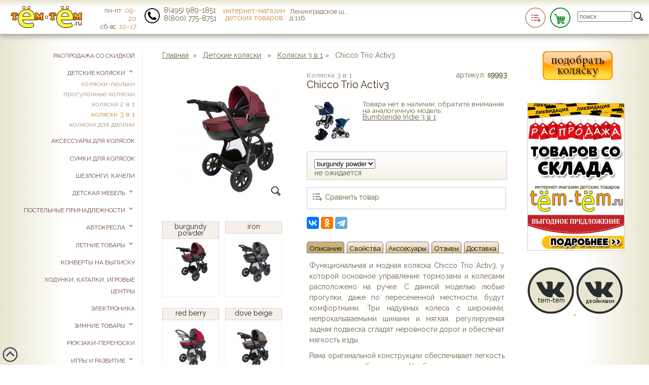

--- FILE ---
content_type: text/html; charset=UTF-8
request_url: https://tem-tem.ru/shop/detskie-kolyaski-3-v-1/item/chicco-trio-activ3
body_size: 21912
content:
<!DOCTYPE html>
<html lang="ru"  prefix="og: http://ogp.me/ns#">
<head>  
	<meta charset="utf-8" />
	<meta name="viewport" content="initial-scale=0.87">
    <meta http-equiv="x-ua-compatible" content="ie=edge">
	<title>Chicco Trio Activ3 &#9679; Коляска 3 в 1 &#9679; купить в tem-tem.ru</title>
	<meta name="description" content="Функциональная и модная коляска Chicco Trio Activ3, у которой основное управление тормозами и колесами расположено на ручке. &#9679; купить недорого в интернет-магазине tem-tem.ru. Быстрая доставка по Москве, России, в Казахстан, в Армению, в Республику Беларусь. Скидки, акции."/>
    	<meta name='yandex-verification' content='606acfba978c7ee4' />
	<meta name="verify-v1" content="eOUNhCPKpT6TTgKLSvpat56gSS4TENMx42GiZ7V2+V8=" />
	<meta name="google-site-verification" content="dPEavY6TYDvLGJeO6QvB1gsYvSnIUEgfsHam_QrYC9Q" />
	<meta name='wmail-verification' content='c86351dd5168846d' />
<link rel="canonical" href="https://tem-tem.ru/shop/detskie-kolyaski-3-v-1/item/chicco-trio-activ3" />	<link rel="shortcut icon" href="https://tem-tem.ru/img/favicon.ico"/>
    <link type="image/png" sizes="120x120" rel="icon" href="https://tem-tem.ru/img/favicon120.png">
	<link rel="stylesheet" href="https://tem-tem.ru/inc/css/default/style.css" type="text/css" media="screen" />
	<link href="https://fonts.googleapis.com/css?family=Open+Sans&display=swap" rel="stylesheet">
    <link href="https://fonts.googleapis.com/css?family=Raleway" rel="stylesheet">
	<meta property="og:title" content="Chicco Trio Activ3 &#9679; Коляска 3 в 1 &#9679; купить в tem-tem.ru"/>
    <meta property="og:url" content="https://tem-tem.ru/shop/detskie-kolyaski-3-v-1/item/chicco-trio-activ3"/>
    <meta property="og:type" content="product" />
	<meta property="og:description" content="Функциональная и модная коляска Chicco Trio Activ3, у которой основное управление тормозами и колесами расположено на ручке. &#9679; купить недорого в интернет-магазине tem-tem.ru. Быстрая доставка по Москве, России, в Казахстан, в Армению, в Республику Беларусь. Скидки, акции."/>
	<meta property="og:image" content="https://tem-tem.ru/img/colors/tn/chicco-trio-activ3-123193.jpg">
	<meta property="og:type" content="product"/>
	
	<!--<meta property="og:url" content="https://"/>-->
	<script  src="https://ajax.googleapis.com/ajax/libs/jquery/3.1.1/jquery.min.js"></script>
	
	<script type="application/ld+json">
	 {  "@context": "http://schema.org",
		"@type": "Organization",
		"name": "ИП Повалихина Н.С.",
		"url": "https://tem-tem.ru",
		"logo": "https://tem-tem.ru/img/temtem-mini.png",
		"foundingDate": "2009",
		"address": {
			"@type": "PostalAddress",
			"streetAddress": "Ленинградское ш., д.116",
			"addressRegion": "Московская область",
			"addressCountry": "Россия"
		 },
		"sameAs" : [
			"https://www.facebook.com/temtem.ru/",
			"https://vk.com/temtemru",
			"https://www.instagram.com/tem_tem.ru/"
	      ],
		 "contactPoint" : [{
			      "@type" : "ContactPoint",
			      "telephone" : "+7-800-775-87-51",        
			      "contactType" : "sales",
			      "contactOption" : "TollFree",
			      "areaServed" : "RU"
				 },{
				    "@type" : "ContactPoint",
				     "telephone" : "+7-495-989-18-51",    
				    "contactType" : "sales",
				    "areaServed" : "RU"
			     }
    	 ]
	 }
	</script>

        <!-- Begin Talk-Me {literal} -->
        <script>
            (function(){(function c(d,w,m,i) {
                window.supportAPIMethod = m;
                var s = d.createElement('script');
                s.id = 'supportScript';
                var id = '45e55c8fa4b4158f63836c3fb68dfc84';
                s.src = (!i ? 'https://lcab.talk-me.ru/support/support.js' : 'https://static.site-chat.me/support/support.int.js') + '?h=' + id;
                s.onerror = i ? undefined : function(){c(d,w,m,true)};
                w[m] = w[m] || function(){(w[m].q = w[m].q || []).push(arguments);};
                (d.head || d.body).appendChild(s);
            })(document,window,'TalkMe')})();
        </script>
        <!-- {/literal}-->
</head>
<body> <div id='top'></div>
<div id="wrapper"  itemscope itemtype="https://schema.org/Organization">
	<section id="middle">
		<div id="container">
			<div id="content">
				<link rel="stylesheet" type="text/css" href="https://tem-tem.ru/inc/coda/coda-slider.css" media="screen" />
<link rel="stylesheet" type="text/css"  href="https://tem-tem.ru/inc/jquery.magnific-popup.css">

<a href="https://tem-tem.ru/">Главная</a>&nbsp; &raquo; &nbsp;
		<a href="/shop/detskie-kolyaski" class="menu1" title="Детские коляски">Детские коляски</a> &nbsp; &raquo; &nbsp; 		<a href="/shop/detskie-kolyaski-3-v-1" class="menu1" title="Коляски 3 в 1">Коляски 3 в 1</a> 
		&raquo; &nbsp;
		<span style='font-color:#111;'>Chicco Trio Activ3</span>
	<div style='display:block; min-height:1700px; margin-top:20px; user-select:none !important;-moz-user-select:none !important;'  itemscope itemtype="https://schema.org/Product" id="product_block">
					
			<div id='item_textblock'>
				<div style="float:right;width:115px;text-align:right;"><span>артикул:</span> <b>s9993</b> </div>
				<span style="color:grey;font-size:0.99em;">Коляска 3 в 1</span>
                <h1 id='goodTitle'  itemprop="name">Chicco Trio Activ3</h1>
								
				  						
				  
						<div class='bblock' style="font-size:0.98em; line-height:1em; height:100px;"> 
							<div style="float:left; width:90px; height:90px; margin:0 10px 0 10px;">
								<a href='/shop/detskie-kolyaski-3-v-1/item/bumbleride-indie-3v1'>
									<img src='https://tem-tem.ru/img/colors/tn80x/553974427.jpg' alt="Chicco Trio Activ3" title="Chicco Trio Activ3 " style="margin-top:0;" class="imggood"/>
								</a> 
							</div>
							Товара нет в наличии, обратите внимание на аналогичную модель:<br/> <a href='/shop/detskie-kolyaski-3-v-1/item/bumbleride-indie-3v1'> Bumbleride Indie 3 в 1</a>
							
						</div> 
														 	
					
												
						<div class="chColorBlock">
																
									
									<input id='curImg' value="chicco-trio-activ3-123193.jpg" type="hidden"/>
									<input id='curPrice' value="85990" type="hidden"/>
									<input id='curWait' value="" type="hidden"/>
									
									<select name='id_color' id='id_color'  title="85990" onchange="selectItemColor(this.value,$('#img'+this.value).data('imgurl'),$('#img'+this.value).data('price'),$('#img'+this.value).data('wait'),$('#id_color option:selected').attr('title'))" class="saleInfoBlock-selector">
																														<option value="123193" title="https://tem-tem.ru/img/colors/">burgundy powder </option>
																																								<option value="67668" title="https://tem-tem.ru/img/colors/">iron </option>
																																								<option value="94452" title="https://tem-tem.ru/img/colors/">red berry </option>
																																								<option value="94451" title="https://tem-tem.ru/img/colors/">dove beige </option>
																												</select>
                            																				
																							<br/>не ожидается
																						<!--<br/>нет на складе<br/>-->
										
									<div class="clear"></div>
																			</div>
						
										
						
						<div class='dopBlock' style="text-align:right" >
                            <div id="compare_on9993" data-other="off" data-cur="on" data-id_good="9993" class="compare_item compare_on" style="display:inline-block; float:left" title="Добавить товар в сравнение" onclick="comparing($(this));">Сравнить товар</div>
                            <div id="compare_off9993" data-other="on" data-cur="off" data-id_good="9993" class="compare_item compare_off" style="display:none; float:left"  title="Сравнить товары"><span onclick="go('https://tem-tem.ru/shop/comparing/detskie-kolyaski-3-v-1')" title="Сравнить Коляски 3 в 1" style="color:#311;font-size:1em">Перейти в сравнение</span></div>
                            
						</div>
											
													
						<script src="//yastatic.net/es5-shims/0.0.2/es5-shims.min.js"></script>
<script src="//yastatic.net/share2/share.js"></script>
<div class="ya-share2" data-services="vkontakte,odnoklassniki,telegram"></div>
						
							
								
						<div id='mobilePhotoBlock'></div>
									
						<div style='clear:both'></div>
						<div id="slider" style="width:390px;">    
            				<ul class="navigation"> 
            				 	<li style="margin-right:1px;"><a href="#descr" title="описание">Описание</a></li>
				                <li style="margin-right:1px;"><a href="#props" title="свойства">Свойства</a></li>
				                <li style="margin-right:1px;" id='accsLink'><a href="#accs" title="аксессуары">Акссесуары</a></li>
				                <li style="margin-right:1px;" id='otzLink'><a href="#votes" title="отзывы">Отзывы</a></li>
				                <li><a href="#dost">Доставка</a></li>
				              </ul>
							
					               
				            <div class="scroll" style="width:390px;">
				                <div class="scrollContainer">
				                
						             <div class="panel descripton" id="descr" itemprop="description" style="width:385px!important; text-align:justify;">
									 										 		<p>Функциональная и модная коляска Chicco Trio Activ3, у которой основное управление тормозами и колесами расположено на ручке. С данной моделью любые прогулки, даже по пересеченной местности, будут комфортными. Три надувных колеса с широкими, непрокалываемыми шинами и мягкая, регулируемая задняя подвеска сгладят неровности дорог и обеспечат мягкость езды.</p>

<p>Рама оригинальной конструкции обеспечивает легкость заездов на бордюры. Удобство использования коляской придают кнопки на ручке, с помощью которых можно тормозить и фиксировать переднее колесо. Люлька для младенца просторная и широкая с изменяемым по наклону подголовником. Складной капор с антимоскитной сеткой создаст хорошую вентиляцию в жаркую погоду.</p>

<p>Капюшон прогулочного блока можно расширить при помощи молнии и опустить до бампера, надежно укрыв малыша от ярких солнечных лучей. Автокресло с анатомической вставкой идеально подходит для малыша с рождения. Оно не только устанавливается в автомобиле, но и на раме коляски.</p>

<p><b>Характеристики коляски Chicco Trio Activ3:</b></p>

<p><b>Люлька:</b></p>

<ul>
	<li><b>широкая и просторная 45х89х65 см; </b></li>
	<li>обивка выполнена из высококачественных тканей;</li>
	<li><b>перфорированное дно;</b></li>
	<li><b>изменяемый наклон изголовью регулятором снизу;</b></li>
	<li>мягкий матрасик;</li>
	<li>складной капор с антимоскитной сеткой;</li>
	<li>эргономичная пластиковая ручка для переноски;</li>
	<li>быстрая система установки люльки на шасси благодаря системе Clik Clak;</li>
	<li>вес 4,9 кг.</li>
</ul>

<p><b>Прогулочный блок:</b></p>

<ul>
	<li><b>эргономичное сиденье с полностью опускаемой спинкой;</b></li>
	<li>съемный бампер с мягким чехлом;</li>
	<li><b>объемный капор, опускаемый до бампера</b> (расширяется при помощи молнии), есть двойное окошко;</li>
	<li>широкая регулируемая подножка;</li>
	<li>пятиточечный ремень;</li>
	<li>вес 11,5 кг.</li>
</ul>

<p><b>Автокресло:</b></p>

<ul>
	<li><b>складной капор;</b></li>
	<li>удобная ручка для переноски;</li>
	<li><b>анатомический вкладыш для младенца;</b></li>
	<li>просторное 44х67х61 см;</li>
	<li>трехточечный ремень;</li>
	<li>вес без базы/с базой 4,6 кг/6,8 кг;</li>
	<li><b>можно устанавливать на шасси коляски;</b></li>
	<li>с рождения до года (вес до 13 кг).</li>
</ul>

<p><b>Шасси:</b></p>

<ul>
	<li>легкий каркас из алюминиевых труб;</li>
	<li>настраиваемая по высоте ручка;</li>
	<li>текстильная корзина;</li>
	<li>компактная система складывания одной рукой;</li>
	<li><b>управление тормозной системой при помощи кнопки на ручке;</b></li>
	<li><b>регулируемая в двух положениях амортизация задней подвески;</b></li>
	<li>3 накачиваемых колеса на шинах XL, устойчивых к проколам, переднее колесо вращающееся, фиксируемое при помощи кнопки на ручке коляски.</li>
</ul>
 
																		
										<br/>
										 	<h4 style="margin-top:0px">Chicco Trio Activ3 на видео</h4> <iframe width='400' height='270'
            src='https://www.youtube.com/embed/CvPlj9BAwg4'
            srcdoc='<style>*{padding:0;margin:0;overflow:hidden} html,body{height:100%} img,span{position:absolute;width:100%;top:0;bottom:0;margin:auto} span{height:1.5em;text-align:center;font:48px/1.5 sans-serif;color:white;text-shadow:0 0 0.5em black} </style>
            <a href=https://www.youtube.com/embed/CvPlj9BAwg4?autoplay=1>
            <img src=https://img.youtube.com/vi/CvPlj9BAwg4/hqdefault.jpg alt="Chicco Trio Activ3"><span>▶️</span>
            </a>' frameborder='0' allow='accelerometer; autoplay; encrypted-media; gyroscope; picture-in-picture' allowfullscreen title='Chicco Trio Activ3'>
            </iframe>					             
										<br/>
										<br/>
										
										  
													<br/>
													<br/>
															
						<!--похожие-->
													<div id='sameBlock'>
																																																			
				<h3>Похожие товары:</h3>
									<div style="clear:both; height:110px; margin-top:20px;">
					<a href='/shop/detskie-kolyaski-3-v-1/item/bumbleride-indie-3v1' title='Трехколесная коляска  Indie 3 в 1'>
						<span style="font-weight:bold;">
							Bumbleride Indie 3 в 1						</span><br/>
						<div style='float:left;width:60px; display:block'>
							<img src='https://tem-tem.ru/img/colors/tn80x/553974427.jpg' style="width:80px; height:80px;" width="80" height="80" alt=" Indie 3 в 1 maritime blue"/>
						</div>
						<div style='float:right;width:100px; display:block'>
							<span style='font-size:1.3em;font-weight:bold;'>87</span><span style="font-size:1.2em;">999</span> р.
						</div>
						</a>
					</div>
					
																																													
														
														
													</div>
													      
										
						 			</div>
				                
				                
					                <div class="panel" id="props"  style="width:385px!important; text-align:justify;">
					                	 <h4>Комплектация</h4><ul>
																									<li> 	люлька  	</li>
																											<li> 	прогулочный блок  	</li>
																											<li> 	автокресло  	</li>
																											<li> 	дождевик  	</li>
																											<li> 	накидка на ножки  	</li>
																											<li> 	набор Komfort Kit (мягкие накладки на плечевые и паховые ремни)  	</li>
													                                            </ul><br/>
					                						                												<table class='st' style='width:99%; -moz-user-select: none; -webkit-user-select: none; -ms-user-select: none; -o-user-select: none; user-select: none;'>
																																			<tr  style="background-color:#f6F4EF">
													<td style="white-space:nowrap">Количество колес: &nbsp;</td>
													<td>три																																																	<tr  style="background-color:#fff">
													<td style="white-space:nowrap">Тип колес: &nbsp;</td>
													<td>резиновые надувные																																																	<tr  style="background-color:#f6F4EF">
													<td style="white-space:nowrap">Механизм складывания: &nbsp;</td>
													<td>книжка																																																	<tr  style="background-color:#fff">
													<td style="white-space:nowrap">Регулировка наклона спинки: &nbsp;</td>
													<td>есть																																																	<tr  style="background-color:#f6F4EF">
													<td style="white-space:nowrap">Вес (кг): &nbsp;</td>
													<td>11.5																																																	<tr  style="background-color:#fff">
													<td style="white-space:nowrap">Размеры в собранном виде (Д/Ш/В): &nbsp;</td>
													<td>94х64,5х121,5 см																																																	<tr  style="background-color:#f6F4EF">
													<td style="white-space:nowrap">Размеры в сложенном виде (д.ш.в): &nbsp;</td>
													<td>38х64,5х94 см																																																	<tr  style="background-color:#fff">
													<td style="white-space:nowrap">Бампер: &nbsp;</td>
													<td>есть																																																	<tr  style="background-color:#f6F4EF">
													<td style="white-space:nowrap">Поворотные колеса: &nbsp;</td>
													<td>есть																																																												<tr  style="background-color:#fff">
													<td style="white-space:nowrap">Регулировка высоты ручки: &nbsp;</td>
													<td>есть																																																	<tr  style="background-color:#f6F4EF">
													<td style="white-space:nowrap">Материал: &nbsp;</td>
													<td>ткань																																																	<tr  style="background-color:#fff">
													<td style="white-space:nowrap">Ширина колесной базы: &nbsp;</td>
													<td>64,5 см																																																	<tr  style="background-color:#f6F4EF">
													<td style="white-space:nowrap">Сдвоенные колеса: &nbsp;</td>
													<td>одинарные																																																	<tr  style="background-color:#fff">
													<td style="white-space:nowrap">Перекидная ручка: &nbsp;</td>
													<td>нет																																																																							<tr  style="background-color:#f6F4EF">
													<td style="white-space:nowrap">Доп. амортизаторы на раме: &nbsp;</td>
													<td>нет																																																	<tr  style="background-color:#fff">
													<td style="white-space:nowrap">Сидение-гамак: &nbsp;</td>
													<td>нет																																																	<tr  style="background-color:#f6F4EF">
													<td style="white-space:nowrap">Вес инфо: &nbsp;</td>
													<td>11,5 кг с прогулочным блоком																																																																																																																																																																								</table>	 
															                
					                	 <!--<div id='diffBlock'>
					                	 <br/><br/>
												<b>   сравнить с:</b><br/>
												<form style='margin:8px 0 28px 0;' action=''>
													<input type="hidden" value="" id='curId'/>
													
													<select style='width:250px; margin-bottom:8px; height:26px;' id='sId'> 
													<option value="" style='font-size:12px'></option>													</select>
													<a href="javascript:go('/shop/compare/'+$('#curId').val()+'/'+$('#sId').val());" class='btn price_box' style="height:18px;text-decoration:none;width:70px;margin-right:5px;"><span>сравнить</span></a>
												
													</form>
								
											</div>
										-->
											      <br/>
										
										
					                
					                </div>
					              
					                   <div class="panel" id="accs"  style="width:385px!important; text-align:justify;">
					                
					                
					                	
												                                                    <div style="width:360px;padding:9px;margin-bottom:5px;font-size:0.96em; border:1px solid #ddd; border-radius:5px; height:60px;">
                                                        <img  style="width:60px; height:60px; float:left; margin:0 1em 0 5px;" src='https://tem-tem.ru/img/colors/tn80x/rockit-ustrojstvo-ukachivajuschee-110305.jpg' alt="ITEM 01">
                                                        <div style='line-height:16px;'>
                                                            <a href='/shop/aksessuary-dlya-kolyasok/item/rockit-ustrojstvo-ukachivajuschee' rel="nofollow">Укачивающее устройство для коляски<br/>
                                                                Rockit ITEM 01 </a><br>
                                                            <div style="height:22px; float:right; margin-top:5px;">5290&nbsp;р.
                                                                <a href="/cart/addgood/14945/110305"  rel="nofollow" title="В корзину"><img src="https://tem-tem.ru/img/icart_mini.png" alt="В корзину"/></a>
                                                            </div>
                                                        </div>
                                                    </div>
												                                                    <div style="width:360px;padding:9px;margin-bottom:5px;font-size:0.96em; border:1px solid #ddd; border-radius:5px; height:60px;">
                                                        <img  style="width:60px; height:60px; float:left; margin:0 1em 0 5px;" src='https://tem-tem.ru/img/colors/tn80x/729652290.jpg' alt="Capcap Tour ">
                                                        <div style='line-height:16px;'>
                                                            <a href='/shop/aksessuari-sumki-dlya-mami/item/nuavita-capcap-tour' rel="nofollow">Сумка-рюкзак<br/>
                                                                Nuovita Capcap Tour  </a><br>
                                                            <div style="height:22px; float:right; margin-top:5px;">7899&nbsp;р.
                                                                <a href="/cart/addgood/16351/127970"  rel="nofollow" title="В корзину"><img src="https://tem-tem.ru/img/icart_mini.png" alt="В корзину"/></a>
                                                            </div>
                                                        </div>
                                                    </div>
												                                                    <div style="width:360px;padding:9px;margin-bottom:5px;font-size:0.96em; border:1px solid #ddd; border-radius:5px; height:60px;">
                                                        <img  style="width:60px; height:60px; float:left; margin:0 1em 0 5px;" src='https://tem-tem.ru/img/colors/tn80x/diono-buggy-tech-station-66026.jpg' alt="Buggy Tech Station">
                                                        <div style='line-height:16px;'>
                                                            <a href='/shop/aksessuary-dlya-kolyasok/item/diono-buggy-tech-station' rel="nofollow">Органайзер<br/>
                                                                Diono Buggy Tech Station </a><br>
                                                            <div style="height:22px; float:right; margin-top:5px;">2990&nbsp;р.
                                                                <a href="/cart/addgood/11141/66026"  rel="nofollow" title="В корзину"><img src="https://tem-tem.ru/img/icart_mini.png" alt="В корзину"/></a>
                                                            </div>
                                                        </div>
                                                    </div>
												                                                    <div style="width:360px;padding:9px;margin-bottom:5px;font-size:0.96em; border:1px solid #ddd; border-radius:5px; height:60px;">
                                                        <img  style="width:60px; height:60px; float:left; margin:0 1em 0 5px;" src='https://tem-tem.ru/img/colors/tn80x/mayflower-122939.jpg' alt="Mayflower">
                                                        <div style='line-height:16px;'>
                                                            <a href='/shop/aksessuary-dlya-kolyasok/item/mayflower' rel="nofollow">Подстаканник для коляски<br/>
                                                                Roxy-Kids Mayflower </a><br>
                                                            <div style="height:22px; float:right; margin-top:5px;">509&nbsp;р.
                                                                <a href="/cart/addgood/16044/122939"  rel="nofollow" title="В корзину"><img src="https://tem-tem.ru/img/icart_mini.png" alt="В корзину"/></a>
                                                            </div>
                                                        </div>
                                                    </div>
												                                                    <div style="width:360px;padding:9px;margin-bottom:5px;font-size:0.96em; border:1px solid #ddd; border-radius:5px; height:60px;">
                                                        <img  style="width:60px; height:60px; float:left; margin:0 1em 0 5px;" src='https://tem-tem.ru/img/colors/tn80x/esspero-lit-leatherette-113292.jpg' alt="LIT Leatherette">
                                                        <div style='line-height:16px;'>
                                                            <a href='/shop/mufta/item/esspero-lit-leatherette' rel="nofollow">Меховая муфта на коляску<br/>
                                                                Esspero LIT Leatherette </a><br>
                                                            <div style="height:22px; float:right; margin-top:5px;">2600&nbsp;р.
                                                                <a href="/cart/addgood/15303/113292"  rel="nofollow" title="В корзину"><img src="https://tem-tem.ru/img/icart_mini.png" alt="В корзину"/></a>
                                                            </div>
                                                        </div>
                                                    </div>
												
																                </div>
					                 <div class="panel" id="votes"  style="width:385px!important; text-align:justify;">
					                													<!--<a href='/shop/addvote//' rel="nofollow" name='otz'>добавить отзыв</a> --><br/>
																																							<br/>
														<div style='float:right; width:32px'> 
															<img src='https://tem-tem.ru/img/points/points3.png' alt='' style="width:29px; height:30px;"/>
														</div>
														<b>Мария &nbsp;&nbsp; <span style='font-size:12px'>(2020-07-16 09:34:49)</span></b> <br/>
																											
														<div style='margin:5px 0 5px 0; font-size:0.95em; text-align:justify;'>  
															<b>Достоинства</b><br/>  	Маневренная  , удобная,комфортная, мягкая,. Все очень удобно, и Кресло с подставкой )) и люлька( не маленькая) единственное не было в комплекте маскитной  сетки, купили отдельно)) ещё плюс)) коляска в прогулочным блоке складывается вместе с ним, а не так как у многих, сидение нужно снять и потом только сложить каркас коляски, что очень не удобно)) а в этой коляске все вместе складывается) я только так и хотела))														</div>
														<div style='margin:5px 0 5px 0; font-size:0.95em; text-align:justify;'>
															<b>Недостатки</b><br/> 	Недостатков нет, единственное не для маленького багажника(( очень громоская ((														</div>
																												<div style='margin:5px 0 5px 0; font-size:0.95em; text-align:justify;'> 
															<b>Комментарий</b><br/> 	Очень рекомендую, не разочаруетесь )) если у вас есть место в машине и дома)) 														</div>
																											<a href='/shop/addvote/detskie-kolyaski-3-v-1/chicco-trio-activ3/add/17342' style="font-size:0.95em" rel="nofollow">ответить на комментарий</a> &raquo;<br/>
																
													<br/>
														
																									 <br/>
												 <a href='/shop/addvote/detskie-kolyaski-3-v-1/chicco-trio-activ3' rel="nofollow" name='otz'>добавить новый отзыв</a>
												<br/><br/>
																												                 	
					                </div>
					                 <div class="panel" id="dost"  style="width:385px!important; text-align:justify;">
					                		<h4>Доставка по Москве и МО</h4>
					                 		<img src='https://tem-tem.ru/img/dost_car.png' style='margin:14px 10px 10px 1px; width:150px; height:99px;' alt="Доставка"/>
															<p>Мы привезем Ваш заказ в пределах МКАД, а также в Химки, Зеленоград
																														<b>бесплатно</b>.
																														</p>
																													<p>До подъезда Chicco Trio Activ3 привезем  бесплатно, до квартиры <b>200</b> рублей при наличии лифта (иначе еще плюс <b>50</b> рублей за этаж)</p>
																												<p>Стоимость доставки за МКАД составляет <b>35</b> рублей за километр.</p>
														<p><a href='/pages/dostavka'>подробности</a></p>
												<br/>
												<h4>Доставка по России</h4>
													рассчитать стоимость: 
													<select id='cities' onchange="getTcomData(this.value,'0.4','','','73');" style="width:145px;font-size:14px;">
															<option id='' selected='selected'> :: выбор города :: </option> 
																															<option id='185' value="185"  style="font-size:14px;">абакан</option> 
																															<option id='414' value="414"  style="font-size:14px;">адлер</option> 
																															<option id='481' value="481"  style="font-size:14px;">азов</option> 
																															<option id='459' value="459"  style="font-size:14px;">айхал</option> 
																															<option id='417' value="417"  style="font-size:14px;">аксай</option> 
																															<option id='373' value="373"  style="font-size:14px;">Актау (Казахстан)</option> 
																															<option id='396' value="396"  style="font-size:14px;">актобе (казахстан) </option> 
																															<option id='432' value="432"  style="font-size:14px;">алдан</option> 
																															<option id='367' value="367"  style="font-size:14px;">алматы (казахстан)</option> 
																															<option id='453' value="453"  style="font-size:14px;">алушта</option> 
																															<option id='186' value="186"  style="font-size:14px;">альметьевск</option> 
																															<option id='378' value="378"  style="font-size:14px;">анадырь</option> 
																															<option id='300' value="300"  style="font-size:14px;">анапа</option> 
																															<option id='467' value="467"  style="font-size:14px;">ангарск</option> 
																															<option id='299' value="299"  style="font-size:14px;">апатиты</option> 
																															<option id='377' value="377"  style="font-size:14px;">арзамас</option> 
																															<option id='187' value="187"  style="font-size:14px;">армавир</option> 
																															<option id='418' value="418"  style="font-size:14px;">артем</option> 
																															<option id='188' value="188"  style="font-size:14px;">архангельск</option> 
																															<option id='494' value="494"  style="font-size:14px;">архара</option> 
																															<option id='454' value="454"  style="font-size:14px;">асбест</option> 
																															<option id='368' value="368"  style="font-size:14px;">астана (казахстан)</option> 
																															<option id='189' value="189"  style="font-size:14px;">астрахань</option> 
																															<option id='383' value="383"  style="font-size:14px;">атырау (казахстан)</option> 
																															<option id='190' value="190"  style="font-size:14px;">ачинск</option> 
																															<option id='191' value="191"  style="font-size:14px;">балаково</option> 
																															<option id='192' value="192"  style="font-size:14px;">барнаул</option> 
																															<option id='516' value="516"  style="font-size:14px;">батайск</option> 
																															<option id='478' value="478"  style="font-size:14px;">бахчисарай</option> 
																															<option id='193' value="193"  style="font-size:14px;">белгород</option> 
																															<option id='500' value="500"  style="font-size:14px;">белово</option> 
																															<option id='194' value="194"  style="font-size:14px;">белогорск</option> 
																															<option id='460' value="460"  style="font-size:14px;">белорецк</option> 
																															<option id='415' value="415"  style="font-size:14px;">белоярский ХМАО</option> 
																															<option id='195' value="195"  style="font-size:14px;">березники</option> 
																															<option id='484' value="484"  style="font-size:14px;">березовский (свердловская обл)</option> 
																															<option id='485' value="485"  style="font-size:14px;">беркакит</option> 
																															<option id='196' value="196"  style="font-size:14px;">бийск</option> 
																															<option id='197' value="197"  style="font-size:14px;">биробиджан</option> 
																															<option id='402' value="402"  style="font-size:14px;">бишкек (киргизия)</option> 
																															<option id='198' value="198"  style="font-size:14px;">благовещенск</option> 
																															<option id='388' value="388"  style="font-size:14px;">борисоглебск</option> 
																															<option id='199' value="199"  style="font-size:14px;">братск</option> 
																															<option id='200' value="200"  style="font-size:14px;">брянск</option> 
																															<option id='392' value="392"  style="font-size:14px;">бугульма</option> 
																															<option id='201' value="201"  style="font-size:14px;">буденновск</option> 
																															<option id='505' value="505"  style="font-size:14px;">бузулук</option> 
																															<option id='304' value="304"  style="font-size:14px;">великие луки</option> 
																															<option id='202' value="202"  style="font-size:14px;">великий новгород</option> 
																															<option id='305' value="305"  style="font-size:14px;">великий устюг</option> 
																															<option id='428' value="428"  style="font-size:14px;">вельск</option> 
																															<option id='452' value="452"  style="font-size:14px;">верхняя пышма</option> 
																															<option id='306' value="306"  style="font-size:14px;">вилючинск</option> 
																															<option id='203' value="203"  style="font-size:14px;">владивосток</option> 
																															<option id='303' value="303"  style="font-size:14px;">владикавказ</option> 
																															<option id='204' value="204"  style="font-size:14px;">владимир</option> 
																															<option id='205' value="205"  style="font-size:14px;">волгоград</option> 
																															<option id='307' value="307"  style="font-size:14px;">волгодонск</option> 
																															<option id='405' value="405"  style="font-size:14px;">волжск</option> 
																															<option id='206' value="206"  style="font-size:14px;">волжский</option> 
																															<option id='207' value="207"  style="font-size:14px;">вологда</option> 
																															<option id='479' value="479"  style="font-size:14px;">волоколамск</option> 
																															<option id='308' value="308"  style="font-size:14px;">воркута</option> 
																															<option id='208' value="208"  style="font-size:14px;">воронеж</option> 
																															<option id='461' value="461"  style="font-size:14px;">воскресенск (МО)</option> 
																															<option id='441' value="441"  style="font-size:14px;">воткинск</option> 
																															<option id='433' value="433"  style="font-size:14px;">выборг</option> 
																															<option id='468' value="468"  style="font-size:14px;">вязьма</option> 
																															<option id='309' value="309"  style="font-size:14px;">геленджик</option> 
																															<option id='209' value="209"  style="font-size:14px;">глазов</option> 
																															<option id='436' value="436"  style="font-size:14px;">горно-алтайск</option> 
																															<option id='382' value="382"  style="font-size:14px;">грозный</option> 
																															<option id='513' value="513"  style="font-size:14px;">губкин</option> 
																															<option id='310' value="310"  style="font-size:14px;">губкинский</option> 
																															<option id='515' value="515"  style="font-size:14px;">дальнегорск</option> 
																															<option id='394' value="394"  style="font-size:14px;">дербент</option> 
																															<option id='439' value="439"  style="font-size:14px;">джанкой</option> 
																															<option id='355' value="355"  style="font-size:14px;">дзержинск</option> 
																															<option id='421' value="421"  style="font-size:14px;">дмитров (МО)</option> 
																															<option id='445' value="445"  style="font-size:14px;">дубна (московская область)</option> 
																															<option id='381' value="381"  style="font-size:14px;">евпатория (крым)</option> 
																															<option id='210' value="210"  style="font-size:14px;">екатеринбург</option> 
																															<option id='311' value="311"  style="font-size:14px;">елизово</option> 
																															<option id='390' value="390"  style="font-size:14px;">ереван (Армения)</option> 
																															<option id='486' value="486"  style="font-size:14px;">ерофей павлович</option> 
																															<option id='312' value="312"  style="font-size:14px;">ессентуки</option> 
																															<option id='487' value="487"  style="font-size:14px;">желтоярово</option> 
																															<option id='488' value="488"  style="font-size:14px;">завитинск</option> 
																															<option id='410' value="410"  style="font-size:14px;">зеленодольск</option> 
																															<option id='489' value="489"  style="font-size:14px;">зея</option> 
																															<option id='473' value="473"  style="font-size:14px;">златоуст</option> 
																															<option id='472' value="472"  style="font-size:14px;">ивангород</option> 
																															<option id='211' value="211"  style="font-size:14px;">иваново</option> 
																															<option id='212' value="212"  style="font-size:14px;">ижевск</option> 
																															<option id='313' value="313"  style="font-size:14px;">инта</option> 
																															<option id='213' value="213"  style="font-size:14px;">иркутск</option> 
																															<option id='469' value="469"  style="font-size:14px;">искитим</option> 
																															<option id='449' value="449"  style="font-size:14px;">ишим</option> 
																															<option id='214' value="214"  style="font-size:14px;">ишимбай</option> 
																															<option id='215' value="215"  style="font-size:14px;">йошкар-ола</option> 
																															<option id='216' value="216"  style="font-size:14px;">казань</option> 
																															<option id='217' value="217"  style="font-size:14px;">калининград</option> 
																															<option id='218' value="218"  style="font-size:14px;">калуга</option> 
																															<option id='400' value="400"  style="font-size:14px;">каменск-уральский</option> 
																															<option id='401' value="401"  style="font-size:14px;">каменск-шахтинский</option> 
																															<option id='412' value="412"  style="font-size:14px;">камышин</option> 
																															<option id='511' value="511"  style="font-size:14px;">камышин</option> 
																															<option id='314' value="314"  style="font-size:14px;">кандалакша</option> 
																															<option id='398' value="398"  style="font-size:14px;">караганда (казахстан)</option> 
																															<option id='374' value="374"  style="font-size:14px;">каспийск</option> 
																															<option id='502' value="502"  style="font-size:14px;">кашира</option> 
																															<option id='219' value="219"  style="font-size:14px;">кемерово</option> 
																															<option id='372' value="372"  style="font-size:14px;">керчь (крым)</option> 
																															<option id='504' value="504"  style="font-size:14px;">кимры</option> 
																															<option id='482' value="482"  style="font-size:14px;">кинешма</option> 
																															<option id='220' value="220"  style="font-size:14px;">кипарисово</option> 
																															<option id='221' value="221"  style="font-size:14px;">киров</option> 
																															<option id='447' value="447"  style="font-size:14px;">кировск мурманской обл</option> 
																															<option id='315' value="315"  style="font-size:14px;">кисловодск</option> 
																															<option id='493' value="493"  style="font-size:14px;">клин (МО)</option> 
																															<option id='477' value="477"  style="font-size:14px;">ковров</option> 
																															<option id='316' value="316"  style="font-size:14px;">когалым</option> 
																															<option id='409' value="409"  style="font-size:14px;">коломна</option> 
																															<option id='222' value="222"  style="font-size:14px;">комсомольск-на-амуре</option> 
																															<option id='474' value="474"  style="font-size:14px;">конаково (тверская обл)</option> 
																															<option id='514' value="514"  style="font-size:14px;">коряжма</option> 
																															<option id='423' value="423"  style="font-size:14px;">костанай (казахстан)</option> 
																															<option id='395' value="395"  style="font-size:14px;">костомукша </option> 
																															<option id='223' value="223"  style="font-size:14px;">кострома</option> 
																															<option id='317' value="317"  style="font-size:14px;">котлас</option> 
																															<option id='224' value="224"  style="font-size:14px;">краснодар</option> 
																															<option id='379' value="379"  style="font-size:14px;">краснотурьинск</option> 
																															<option id='508' value="508"  style="font-size:14px;">красноуральск</option> 
																															<option id='225' value="225"  style="font-size:14px;">красноярск</option> 
																															<option id='450' value="450"  style="font-size:14px;">кузнецк</option> 
																															<option id='435' value="435"  style="font-size:14px;">куйбышев</option> 
																															<option id='226' value="226"  style="font-size:14px;">курган</option> 
																															<option id='227' value="227"  style="font-size:14px;">курск</option> 
																															<option id='228' value="228"  style="font-size:14px;">лабытнанги</option> 
																															<option id='466' value="466"  style="font-size:14px;">лангепас</option> 
																															<option id='458' value="458"  style="font-size:14px;">ленск</option> 
																															<option id='229' value="229"  style="font-size:14px;">липецк</option> 
																															<option id='510' value="510"  style="font-size:14px;">людиново</option> 
																															<option id='230' value="230"  style="font-size:14px;">магадан</option> 
																															<option id='490' value="490"  style="font-size:14px;">магдагачи</option> 
																															<option id='231' value="231"  style="font-size:14px;">магнитогорск</option> 
																															<option id='411' value="411"  style="font-size:14px;">майкоп</option> 
																															<option id='232' value="232"  style="font-size:14px;">махачкала</option> 
																															<option id='442' value="442"  style="font-size:14px;">мегион</option> 
																															<option id='455' value="455"  style="font-size:14px;">медвежьегорск</option> 
																															<option id='407' value="407"  style="font-size:14px;">междуреченск</option> 
																															<option id='233' value="233"  style="font-size:14px;">миасс</option> 
																															<option id='434' value="434"  style="font-size:14px;">минеральные воды</option> 
																															<option id='386' value="386"  style="font-size:14px;">минск (республика беларусь)</option> 
																															<option id='361' value="361"  style="font-size:14px;">мирный (архангельская обл)</option> 
																															<option id='320' value="320"  style="font-size:14px;">мирный (якутия)</option> 
																															<option id='464' value="464"  style="font-size:14px;">мичуринск</option> 
																															<option id='321' value="321"  style="font-size:14px;">мончегорск</option> 
																															<option id='322' value="322"  style="font-size:14px;">муравленко</option> 
																															<option id='234' value="234"  style="font-size:14px;">мурманск</option> 
																															<option id='408' value="408"  style="font-size:14px;">муром</option> 
																															<option id='235' value="235"  style="font-size:14px;">набережные челны</option> 
																															<option id='517' value="517"  style="font-size:14px;">надвоицы</option> 
																															<option id='324' value="324"  style="font-size:14px;">надым</option> 
																															<option id='501' value="501"  style="font-size:14px;">назрань</option> 
																															<option id='236' value="236"  style="font-size:14px;">нальчик</option> 
																															<option id='499' value="499"  style="font-size:14px;">наро-фоминск</option> 
																															<option id='328' value="328"  style="font-size:14px;">нарьян-мар</option> 
																															<option id='237' value="237"  style="font-size:14px;">находка</option> 
																															<option id='238' value="238"  style="font-size:14px;">невинномысск</option> 
																															<option id='239' value="239"  style="font-size:14px;">нерюнгри</option> 
																															<option id='240' value="240"  style="font-size:14px;">нефтекамск</option> 
																															<option id='325' value="325"  style="font-size:14px;">нефтеюганск</option> 
																															<option id='241' value="241"  style="font-size:14px;">нижневартовск</option> 
																															<option id='242' value="242"  style="font-size:14px;">нижнекамск</option> 
																															<option id='243' value="243"  style="font-size:14px;">нижний новгород</option> 
																															<option id='244' value="244"  style="font-size:14px;">нижний тагил</option> 
																															<option id='245' value="245"  style="font-size:14px;">новокузнецк</option> 
																															<option id='444' value="444"  style="font-size:14px;">новомосковск (тульская область)</option> 
																															<option id='246' value="246"  style="font-size:14px;">новороссийск</option> 
																															<option id='247' value="247"  style="font-size:14px;">новосибирск</option> 
																															<option id='483' value="483"  style="font-size:14px;">новочебоксарск</option> 
																															<option id='425' value="425"  style="font-size:14px;">новочеркасск</option> 
																															<option id='248' value="248"  style="font-size:14px;">новый уренгой</option> 
																															<option id='406' value="406"  style="font-size:14px;">ногинск</option> 
																															<option id='327' value="327"  style="font-size:14px;">норильск</option> 
																															<option id='249' value="249"  style="font-size:14px;">ноябрьск</option> 
																															<option id='329' value="329"  style="font-size:14px;">нягань</option> 
																															<option id='446' value="446"  style="font-size:14px;">няндома</option> 
																															<option id='491' value="491"  style="font-size:14px;">облучье</option> 
																															<option id='387' value="387"  style="font-size:14px;">обнинск</option> 
																															<option id='362' value="362"  style="font-size:14px;">озерск</option> 
																															<option id='413' value="413"  style="font-size:14px;">октябрьский (башкортостан)</option> 
																															<option id='250' value="250"  style="font-size:14px;">омск</option> 
																															<option id='251' value="251"  style="font-size:14px;">орел</option> 
																															<option id='252' value="252"  style="font-size:14px;">оренбург</option> 
																															<option id='456' value="456"  style="font-size:14px;">орехово-зуево (МО)</option> 
																															<option id='253' value="253"  style="font-size:14px;">орск</option> 
																															<option id='440' value="440"  style="font-size:14px;">оха</option> 
																															<option id='424' value="424"  style="font-size:14px;">павловский посад (МО)</option> 
																															<option id='391' value="391"  style="font-size:14px;">павлодар (Казахстан)</option> 
																															<option id='330' value="330"  style="font-size:14px;">пангоды</option> 
																															<option id='254' value="254"  style="font-size:14px;">пенза</option> 
																															<option id='357' value="357"  style="font-size:14px;">первоуральск</option> 
																															<option id='443' value="443"  style="font-size:14px;">переславль-залесский</option> 
																															<option id='255' value="255"  style="font-size:14px;">пермь</option> 
																															<option id='256' value="256"  style="font-size:14px;">петрозаводск</option> 
																															<option id='257' value="257"  style="font-size:14px;">петропавловск-камчатский</option> 
																															<option id='331' value="331"  style="font-size:14px;">печора</option> 
																															<option id='356' value="356"  style="font-size:14px;">плесецк</option> 
																															<option id='438' value="438"  style="font-size:14px;">поронайск</option> 
																															<option id='492' value="492"  style="font-size:14px;">поярково</option> 
																															<option id='416' value="416"  style="font-size:14px;">прокопьевск</option> 
																															<option id='258' value="258"  style="font-size:14px;">псков</option> 
																															<option id='509' value="509"  style="font-size:14px;">пыть-ях</option> 
																															<option id='259' value="259"  style="font-size:14px;">пятигорск</option> 
																															<option id='336' value="336"  style="font-size:14px;">радужный</option> 
																															<option id='419' value="419"  style="font-size:14px;">россошь</option> 
																															<option id='260' value="260"  style="font-size:14px;">ростов-на-дону</option> 
																															<option id='261' value="261"  style="font-size:14px;">рубцовск</option> 
																															<option id='393' value="393"  style="font-size:14px;">рыбинск</option> 
																															<option id='262' value="262"  style="font-size:14px;">рязань</option> 
																															<option id='420' value="420"  style="font-size:14px;">салават</option> 
																															<option id='263' value="263"  style="font-size:14px;">салехард</option> 
																															<option id='264' value="264"  style="font-size:14px;">самара</option> 
																															<option id='265' value="265"  style="font-size:14px;">санкт-петербург</option> 
																															<option id='266' value="266"  style="font-size:14px;">саранск</option> 
																															<option id='385' value="385"  style="font-size:14px;">сарапул</option> 
																															<option id='267' value="267"  style="font-size:14px;">саратов</option> 
																															<option id='431' value="431"  style="font-size:14px;">саров</option> 
																															<option id='371' value="371"  style="font-size:14px;">севастополь (крым)</option> 
																															<option id='332' value="332"  style="font-size:14px;">северобайкальск</option> 
																															<option id='268' value="268"  style="font-size:14px;">северодвинск</option> 
																															<option id='507' value="507"  style="font-size:14px;">сергиев посад</option> 
																															<option id='399' value="399"  style="font-size:14px;">серов (свердловская область)</option> 
																															<option id='358' value="358"  style="font-size:14px;">серпухов</option> 
																															<option id='463' value="463"  style="font-size:14px;">сибай (башкортостан)</option> 
																															<option id='369' value="369"  style="font-size:14px;">симферополь (крым)</option> 
																															<option id='269' value="269"  style="font-size:14px;">смоленск</option> 
																															<option id='359' value="359"  style="font-size:14px;">советская гавань</option> 
																															<option id='426' value="426"  style="font-size:14px;">советский (югорск)</option> 
																															<option id='370' value="370"  style="font-size:14px;">соликамск</option> 
																															<option id='512' value="512"  style="font-size:14px;">сосновый бор</option> 
																															<option id='270' value="270"  style="font-size:14px;">сочи</option> 
																															<option id='271' value="271"  style="font-size:14px;">ставрополь</option> 
																															<option id='272' value="272"  style="font-size:14px;">старый оскол</option> 
																															<option id='273' value="273"  style="font-size:14px;">стерлитамак</option> 
																															<option id='333' value="333"  style="font-size:14px;">стрежевой</option> 
																															<option id='462' value="462"  style="font-size:14px;">ступино (МО)</option> 
																															<option id='274' value="274"  style="font-size:14px;">сургут</option> 
																															<option id='275' value="275"  style="font-size:14px;">сызрань</option> 
																															<option id='276' value="276"  style="font-size:14px;">сыктывкар</option> 
																															<option id='277' value="277"  style="font-size:14px;">таганрог</option> 
																															<option id='437' value="437"  style="font-size:14px;">талдом</option> 
																															<option id='278' value="278"  style="font-size:14px;">тамбов</option> 
																															<option id='404' value="404"  style="font-size:14px;">тарко-сале</option> 
																															<option id='279' value="279"  style="font-size:14px;">тверь</option> 
																															<option id='497' value="497"  style="font-size:14px;">тейково</option> 
																															<option id='334' value="334"  style="font-size:14px;">тобольск</option> 
																															<option id='280' value="280"  style="font-size:14px;">тольятти</option> 
																															<option id='281' value="281"  style="font-size:14px;">томск</option> 
																															<option id='465' value="465"  style="font-size:14px;">торжок</option> 
																															<option id='389' value="389"  style="font-size:14px;">туапсе</option> 
																															<option id='282' value="282"  style="font-size:14px;">тула</option> 
																															<option id='335' value="335"  style="font-size:14px;">тында</option> 
																															<option id='283' value="283"  style="font-size:14px;">тюмень</option> 
																															<option id='495' value="495"  style="font-size:14px;">углегорск</option> 
																															<option id='457' value="457"  style="font-size:14px;">удачный</option> 
																															<option id='284' value="284"  style="font-size:14px;">улан-удэ</option> 
																															<option id='285' value="285"  style="font-size:14px;">ульяновск</option> 
																															<option id='337' value="337"  style="font-size:14px;">урай</option> 
																															<option id='375' value="375"  style="font-size:14px;">уральск</option> 
																															<option id='475' value="475"  style="font-size:14px;">урус-мартан</option> 
																															<option id='360' value="360"  style="font-size:14px;">усинск</option> 
																															<option id='480' value="480"  style="font-size:14px;">усолье-сибирское</option> 
																															<option id='339' value="339"  style="font-size:14px;">уссурийск</option> 
																															<option id='286' value="286"  style="font-size:14px;">усть-илимск</option> 
																															<option id='429' value="429"  style="font-size:14px;">усть-каменогорск (казахстан) </option> 
																															<option id='376' value="376"  style="font-size:14px;">усть-катав</option> 
																															<option id='287' value="287"  style="font-size:14px;">уфа</option> 
																															<option id='340' value="340"  style="font-size:14px;">ухта</option> 
																															<option id='380' value="380"  style="font-size:14px;">феодосия</option> 
																															<option id='288' value="288"  style="font-size:14px;">хабаровск</option> 
																															<option id='289' value="289"  style="font-size:14px;">ханты-мансийск</option> 
																															<option id='403' value="403"  style="font-size:14px;">хасавюрт</option> 
																															<option id='363' value="363"  style="font-size:14px;">холмск</option> 
																															<option id='290' value="290"  style="font-size:14px;">чайковский</option> 
																															<option id='291' value="291"  style="font-size:14px;">чебоксары</option> 
																															<option id='292' value="292"  style="font-size:14px;">челябинск</option> 
																															<option id='293' value="293"  style="font-size:14px;">череповец</option> 
																															<option id='470' value="470"  style="font-size:14px;">черкесск</option> 
																															<option id='476' value="476"  style="font-size:14px;">чехов</option> 
																															<option id='294' value="294"  style="font-size:14px;">чита</option> 
																															<option id='343' value="343"  style="font-size:14px;">чусовой</option> 
																															<option id='344' value="344"  style="font-size:14px;">шадринск</option> 
																															<option id='503' value="503"  style="font-size:14px;">шатура</option> 
																															<option id='295' value="295"  style="font-size:14px;">шахты</option> 
																															<option id='496' value="496"  style="font-size:14px;">шимановск</option> 
																															<option id='471' value="471"  style="font-size:14px;">электросталь (МО)</option> 
																															<option id='346' value="346"  style="font-size:14px;">элиста</option> 
																															<option id='422' value="422"  style="font-size:14px;">энгельс (саратовская область)</option> 
																															<option id='345' value="345"  style="font-size:14px;">югорск</option> 
																															<option id='296' value="296"  style="font-size:14px;">южно-сахалинск</option> 
																															<option id='448' value="448"  style="font-size:14px;">южноуральск</option> 
																															<option id='498' value="498"  style="font-size:14px;">юрга</option> 
																															<option id='451' value="451"  style="font-size:14px;">юрюзань (челябинская область)</option> 
																															<option id='297' value="297"  style="font-size:14px;">якутск</option> 
																															<option id='397' value="397"  style="font-size:14px;">ялта (крым)</option> 
																															<option id='298' value="298"  style="font-size:14px;">ярославль</option> 
																														</select>
														<br/>
														<div id='dostBlock' style="display:none; border:1px solid #b4a282; padding:10px; margin-right:10px;"><span id='dostTxt'></span></div>
													<br/>
																		                 
					                </div>
					            </div>
				            </div>
       					 </div>
			</div>			 
			
			<div id='item_photoblock'>
					<div class="lupa"></div>
                    <div class='itemPhotos'>
                        <div id='baseImgBlock'>
                            <span class='ph' href='https://tem-tem.ru/img/colors/chicco-trio-activ3-123193.jpg'  id='basePhotoLink' onmouseup="$(this).blur();"   alt="Коляска 3 в 1 Chicco Trio Activ3" title="Коляска 3 в 1 Chicco Trio Activ3">
                                <img src="https://tem-tem.ru/img/colors/tn/chicco-trio-activ3-123193.jpg"  alt="Chicco Trio Activ3"   id="basePhoto" itemprop="image" />
                            </span>
                        </div>
					<input type="hidden" name="id_good" id="id_good" value="9993"/>
																							<div class='goodPhoto'>
											<div class="picTitle">burgundy powder</div>
											
											<span id="colorBlock_123193" data-mfp-src="https://tem-tem.ru/img/colors/chicco-trio-activ3-123193.jpg" onclick="javascript:selectItemColor(123193,'chicco-trio-activ3-123193.jpg','85990','','https://tem-tem.ru/img/colors/'); $(this).blur();" class='ph' style='height:80px;'>
												<img src='https://tem-tem.ru/img/colors/tn80x/chicco-trio-activ3-123193.jpg' id="img123193" data-imgurl="chicco-trio-activ3-123193.jpg" data-price="85 990" data-wait="" class='tnPhoto' alt="Chicco Trio Activ3 цвет burgundy powder"/>
											</span>
																					</div>
							 										<div class='goodPhoto'>
											<div class="picTitle">iron</div>
											
											<span id="colorBlock_67668" data-mfp-src="https://tem-tem.ru/img/colors/chicco-trio-activ3-67668.jpg" onclick="javascript:selectItemColor(67668,'chicco-trio-activ3-67668.jpg','85990','','https://tem-tem.ru/img/colors/'); $(this).blur();" class='ph' style='height:80px;'>
												<img src='https://tem-tem.ru/img/colors/tn80x/chicco-trio-activ3-67668.jpg' id="img67668" data-imgurl="chicco-trio-activ3-67668.jpg" data-price="85 990" data-wait="" class='tnPhoto' alt="Chicco Trio Activ3 цвет iron"/>
											</span>
																					</div>
							 										<div class='goodPhoto'>
											<div class="picTitle">red berry</div>
											
											<span id="colorBlock_94452" data-mfp-src="https://tem-tem.ru/img/colors/chicco-trio-activ3-94452.jpg" onclick="javascript:selectItemColor(94452,'chicco-trio-activ3-94452.jpg','85990','','https://tem-tem.ru/img/colors/'); $(this).blur();" class='ph' style='height:80px;'>
												<img src='https://tem-tem.ru/img/colors/tn80x/chicco-trio-activ3-94452.jpg' id="img94452" data-imgurl="chicco-trio-activ3-94452.jpg" data-price="85 990" data-wait="" class='tnPhoto' alt="Chicco Trio Activ3 цвет red berry"/>
											</span>
																					</div>
							 										<div class='goodPhoto'>
											<div class="picTitle">dove beige</div>
											
											<span id="colorBlock_94451" data-mfp-src="https://tem-tem.ru/img/colors/chicco-trio-activ3-94451.jpg" onclick="javascript:selectItemColor(94451,'chicco-trio-activ3-94451.jpg','85990','','https://tem-tem.ru/img/colors/'); $(this).blur();" class='ph' style='height:80px;'>
												<img src='https://tem-tem.ru/img/colors/tn80x/chicco-trio-activ3-94451.jpg' id="img94451" data-imgurl="chicco-trio-activ3-94451.jpg" data-price="85 990" data-wait="" class='tnPhoto' alt="Chicco Trio Activ3 цвет dove beige"/>
											</span>
																					</div>
							 	
							 
													 <div style="height:14px; padding:10px 0; clear:both; margin-bottom:10px;"><h5>дополнительные фотографии:</h5></div>
							 										<div class='goodPhoto' style="height:100px; margin-bottom:10px; border-top:1px solid #eee; padding:5px;">
											<span data-mfp-src="https://tem-tem.ru/img/colors/chicco-trio-activ3-51437.jpg"  class="ph" data-lighter onmouseup="$(this).blur();">
												<img src='https://tem-tem.ru/img/colors/tn80x/chicco-trio-activ3-51437.jpg' alt="ракурс 4"  width="80" height="80" class='tnPhoto'/>
											</span>
										</div>
							 										<div class='goodPhoto' style="height:100px; margin-bottom:10px; border-top:1px solid #eee; padding:5px;">
											<span data-mfp-src="https://tem-tem.ru/img/colors/chicco-trio-activ3-51436.jpg"  class="ph" data-lighter onmouseup="$(this).blur();">
												<img src='https://tem-tem.ru/img/colors/tn80x/chicco-trio-activ3-51436.jpg' alt="ракурс 5"  width="80" height="80" class='tnPhoto'/>
											</span>
										</div>
							 										<div class='goodPhoto' style="height:100px; margin-bottom:10px; border-top:1px solid #eee; padding:5px;">
											<span data-mfp-src="https://tem-tem.ru/img/colors/chicco-trio-activ3-51435.jpg"  class="ph" data-lighter onmouseup="$(this).blur();">
												<img src='https://tem-tem.ru/img/colors/tn80x/chicco-trio-activ3-51435.jpg' alt="ракурс 6"  width="80" height="80" class='tnPhoto'/>
											</span>
										</div>
							 										<div class='goodPhoto' style="height:100px; margin-bottom:10px; border-top:1px solid #eee; padding:5px;">
											<span data-mfp-src="https://tem-tem.ru/img/colors/chicco-trio-activ3-51434.jpg"  class="ph" data-lighter onmouseup="$(this).blur();">
												<img src='https://tem-tem.ru/img/colors/tn80x/chicco-trio-activ3-51434.jpg' alt="ракурс 7"  width="80" height="80" class='tnPhoto'/>
											</span>
										</div>
							 										<div class='goodPhoto' style="height:100px; margin-bottom:10px; border-top:1px solid #eee; padding:5px;">
											<span data-mfp-src="https://tem-tem.ru/img/colors/chicco-trio-activ3-51433.jpg"  class="ph" data-lighter onmouseup="$(this).blur();">
												<img src='https://tem-tem.ru/img/colors/tn80x/chicco-trio-activ3-51433.jpg' alt="ракурс 8"  width="80" height="80" class='tnPhoto'/>
											</span>
										</div>
							 										<div class='goodPhoto' style="height:100px; margin-bottom:10px; border-top:1px solid #eee; padding:5px;">
											<span data-mfp-src="https://tem-tem.ru/img/colors/chicco-trio-activ3-51432.jpg"  class="ph" data-lighter onmouseup="$(this).blur();">
												<img src='https://tem-tem.ru/img/colors/tn80x/chicco-trio-activ3-51432.jpg' alt="ракурс 9"  width="80" height="80" class='tnPhoto'/>
											</span>
										</div>
							 										<div class='goodPhoto' style="height:100px; margin-bottom:10px; border-top:1px solid #eee; padding:5px;">
											<span data-mfp-src="https://tem-tem.ru/img/colors/chicco-trio-activ3-51431.jpg"  class="ph" data-lighter onmouseup="$(this).blur();">
												<img src='https://tem-tem.ru/img/colors/tn80x/chicco-trio-activ3-51431.jpg' alt="ракурс 10"  width="80" height="80" class='tnPhoto'/>
											</span>
										</div>
							 										<div class='goodPhoto' style="height:100px; margin-bottom:10px; border-top:1px solid #eee; padding:5px;">
											<span data-mfp-src="https://tem-tem.ru/img/colors/chicco-trio-activ3-51430.jpg"  class="ph" data-lighter onmouseup="$(this).blur();">
												<img src='https://tem-tem.ru/img/colors/tn80x/chicco-trio-activ3-51430.jpg' alt="ракурс 11"  width="80" height="80" class='tnPhoto'/>
											</span>
										</div>
							 										<div class='goodPhoto' style="height:100px; margin-bottom:10px; border-top:1px solid #eee; padding:5px;">
											<span data-mfp-src="https://tem-tem.ru/img/colors/chicco-trio-activ3-51429.jpg"  class="ph" data-lighter onmouseup="$(this).blur();">
												<img src='https://tem-tem.ru/img/colors/tn80x/chicco-trio-activ3-51429.jpg' alt="ракурс 12"  width="80" height="80" class='tnPhoto'/>
											</span>
										</div>
							 										<div class='goodPhoto' style="height:100px; margin-bottom:10px; border-top:1px solid #eee; padding:5px;">
											<span data-mfp-src="https://tem-tem.ru/img/colors/chicco-trio-activ3-51428.jpg"  class="ph" data-lighter onmouseup="$(this).blur();">
												<img src='https://tem-tem.ru/img/colors/tn80x/chicco-trio-activ3-51428.jpg' alt="ракурс 13"  width="80" height="80" class='tnPhoto'/>
											</span>
										</div>
							 										<div class='goodPhoto' style="height:100px; margin-bottom:10px; border-top:1px solid #eee; padding:5px;">
											<span data-mfp-src="https://tem-tem.ru/img/colors/chicco-trio-activ3-51427.jpg"  class="ph" data-lighter onmouseup="$(this).blur();">
												<img src='https://tem-tem.ru/img/colors/tn80x/chicco-trio-activ3-51427.jpg' alt="ракурс 14"  width="80" height="80" class='tnPhoto'/>
											</span>
										</div>
							 										<div class='goodPhoto' style="height:100px; margin-bottom:10px; border-top:1px solid #eee; padding:5px;">
											<span data-mfp-src="https://tem-tem.ru/img/colors/chicco-trio-activ3-51426.jpg"  class="ph" data-lighter onmouseup="$(this).blur();">
												<img src='https://tem-tem.ru/img/colors/tn80x/chicco-trio-activ3-51426.jpg' alt="ракурс 15"  width="80" height="80" class='tnPhoto'/>
											</span>
										</div>
							 										<div class='goodPhoto' style="height:100px; margin-bottom:10px; border-top:1px solid #eee; padding:5px;">
											<span data-mfp-src="https://tem-tem.ru/img/colors/chicco-trio-activ3-51425.jpg"  class="ph" data-lighter onmouseup="$(this).blur();">
												<img src='https://tem-tem.ru/img/colors/tn80x/chicco-trio-activ3-51425.jpg' alt="ракурс 16"  width="80" height="80" class='tnPhoto'/>
											</span>
										</div>
							 										<div class='goodPhoto' style="height:100px; margin-bottom:10px; border-top:1px solid #eee; padding:5px;">
											<span data-mfp-src="https://tem-tem.ru/img/colors/chicco-trio-activ3-51424.jpg"  class="ph" data-lighter onmouseup="$(this).blur();">
												<img src='https://tem-tem.ru/img/colors/tn80x/chicco-trio-activ3-51424.jpg' alt="ракурс 17"  width="80" height="80" class='tnPhoto'/>
											</span>
										</div>
							 										<div class='goodPhoto' style="height:100px; margin-bottom:10px; border-top:1px solid #eee; padding:5px;">
											<span data-mfp-src="https://tem-tem.ru/img/colors/chicco-trio-activ3-95371.jpg"  class="ph" data-lighter onmouseup="$(this).blur();">
												<img src='https://tem-tem.ru/img/colors/tn80x/chicco-trio-activ3-95371.jpg' alt="ракурс 18"  width="80" height="80" class='tnPhoto'/>
											</span>
										</div>
							 										<div class='goodPhoto' style="height:100px; margin-bottom:10px; border-top:1px solid #eee; padding:5px;">
											<span data-mfp-src="https://tem-tem.ru/img/colors/chicco-trio-activ3-95372.jpg"  class="ph" data-lighter onmouseup="$(this).blur();">
												<img src='https://tem-tem.ru/img/colors/tn80x/chicco-trio-activ3-95372.jpg' alt="ракурс 19"  width="80" height="80" class='tnPhoto'/>
											</span>
										</div>
							 										<div class='goodPhoto' style="height:100px; margin-bottom:10px; border-top:1px solid #eee; padding:5px;">
											<span data-mfp-src="https://tem-tem.ru/img/colors/chicco-trio-activ3-95373.jpg"  class="ph" data-lighter onmouseup="$(this).blur();">
												<img src='https://tem-tem.ru/img/colors/tn80x/chicco-trio-activ3-95373.jpg' alt="ракурс 20"  width="80" height="80" class='tnPhoto'/>
											</span>
										</div>
							 										<div class='goodPhoto' style="height:100px; margin-bottom:10px; border-top:1px solid #eee; padding:5px;">
											<span data-mfp-src="https://tem-tem.ru/img/colors/chicco-trio-activ3-95374.jpg"  class="ph" data-lighter onmouseup="$(this).blur();">
												<img src='https://tem-tem.ru/img/colors/tn80x/chicco-trio-activ3-95374.jpg' alt="ракурс 21"  width="80" height="80" class='tnPhoto'/>
											</span>
										</div>
							 										<div class='goodPhoto' style="height:100px; margin-bottom:10px; border-top:1px solid #eee; padding:5px;">
											<span data-mfp-src="https://tem-tem.ru/img/colors/chicco-trio-activ3-95375.jpg"  class="ph" data-lighter onmouseup="$(this).blur();">
												<img src='https://tem-tem.ru/img/colors/tn80x/chicco-trio-activ3-95375.jpg' alt="ракурс 22"  width="80" height="80" class='tnPhoto'/>
											</span>
										</div>
							 							 <div style="clear:both; height:30px;"></div>
							
					</div>
			</div>
			
			<div style='clear:both' ><!--	<input type="hidden" name="id_good" id="id_good" value=""> --> </div>
			
				
</div>

<script type='application/ld+json'> 
{
  "@context": "https://www.schema.org",
  "@type": "Product",
  "brand": "Chicco",
  "name": "Trio Activ3",
  "category": "Коляски 3 в 1",
  "image": "https://tem-tem.ru/img/colors/chicco-trio-activ3-123193.jpg",
  "description": "",
  "offers": {
    "@type": "Offer",
    "url": "https://tem-tem.ru/shop/detskie-kolyaski-3-v-1/item/chicco-trio-activ3",
    "priceCurrency": "RUR",
    "price": "85990",
    "itemCondition": "https://schema.org/UsedCondition",
    "availability": "https://schema.org/InStock"
  }
}
</script> 


<script>
$(function() {
	$('.ph').magnificPopup({type:'image'});
	$('.ya-share2').css('width','180px');
	$('.ya-share2').css('float','left');
	
	
});
function comparing(data){
    /*console.log(data.attr('other'));
     console.log(data.attr('id_good'));
     console.log(data.attr('cur'));*/
    $('#compare_'+data.data('other')+data.data('id_good')).css('display','inline-block');
    $('#compare_'+data.data('cur')+data.data('id_good')).css('display','none');
    $.post("/ajax/comparing", {id: data.data('id_good'), sw:data.data('cur')},
        function(data){
            if(data!='false'){
                //console.log(data);
            }
        }
    );
}

	function selectItemColor(id_color,img,price,wait,url){
		$('#basePhoto').attr('src',url+'tn/'+img);
		$('#basePhotoLink').attr('href',url+img);
		$('#id_color').val(id_color);
		$('#price').html("<span itemprop='price'>"+price+"</span><small> р.</small>");
		if (wait!='')
			$('#curWaitBlock').html("<b style='color:green'>ПРЕДЗАКАЗ</b><br/><span class='small'>(ожидаем <b>"+wait+"</b>)</span>");
		else
			$('#curWaitBlock').html("");
	}

	function sendQuickOrder(id,phone){
		$.post("/ajax/sendQuickOrder", {id: id, phone: phone},
  			function(data){ 
  				alert(data);
  				$('#oneClick').slideDown();
					  			
  			}
		);
	}
	function sendLessCost(id,name,phone,email,url){
		$('#findLessCost').slideUp();
		$.post("/ajax/sendLessCost", {id: id, name:name, phone: phone, email:email, url:url},
  			function(data){ 
  				alert(data);
  			}
		);
	}
	
$(window).resize(function(){
	if (window.innerWidth < 720) {
		$( "#item_photoblock" ).appendTo( $('#mobilePhotoBlock'));		
	} else {  // window width is less than 500px
		$( "#item_photoblock" ).insertAfter($('#item_textblock'));
	}
});
if (window.innerWidth < 720) 
	$( "#item_photoblock" ).appendTo( $('#mobilePhotoBlock'));

(function($){
    $.fn.disableSelection = function() {
        return this
            .attr('unselectable', 'on')
            .css('user-select', 'none')
            .on('selectstart', false);
    };
})(jQuery);
</script>
<script src="https://tem-tem.ru/inc/jquery.magnific-popup.min.js"></script>
<script src="https://tem-tem.ru/inc/coda/coda-slider.js"></script>
<script src="https://tem-tem.ru/inc/coda/jquery.localscroll-1.2.5.js"></script>
<script src="https://tem-tem.ru/inc/coda/jquery.scrollTo-1.3.3.js"></script>
<script src="https://tem-tem.ru/inc/coda/jquery.serialScroll-1.2.1.js"></script>
			</div><!--#content-->
		</div><!--#con-r-->
		<aside id="sideLeft">
				<div class='menu'>
		<div id='selectionL'>
			<a href='/main/selection' title="подобрать коляску" rel='nofollow'><img src='https://tem-tem.ru/img/selectStroller.png' alt="Подобрать коляску" style="margin:0px auto 10px auto"/></a>
		</div>

            <ul>
            <li  class='menu1 top0' ><a href='/shop/spec'>Распродажа со скидкой</a></li>
																	<li class='menu1' id='menuFirstLevel_3' onmouseover="$('#menuSecondLevel_3').slideDown();">
								<a  href='/shop/detskie-kolyaski' title="Детские коляски">
									Детские коляски 
								</a>
																	<img src='https://tem-tem.ru/img/menu_down.png' alt="arrow"/>
															</li>	
							
															<li style="list-style-type: none;"><ul class='menuSecondLevel' id='menuSecondLevel_3'>

														
																																							<li class='menu2'><a href='/shop/detskie-kolyaski-dlya-novorogdennih' title='Коляски-люльки' style='white-space: nowrap;'> Коляски-люльки</a></li>
																
																																														<li class='menu2'><a href='/shop/detskie-kolyaski-progulochnie' title='Прогулочные коляски' style='white-space: nowrap;'> Прогулочные коляски</a></li>
																
																																														<li class='menu2'><a href='/shop/kolyaski-2-v-1' title='Коляски 2 в 1' style='white-space: nowrap;'> Коляски 2 в 1</a></li>
																
																																														<li class='menu2' id='menu2_64'><a style="color:#c84; white-space: nowrap;" href='/shop/detskie-kolyaski-3-v-1'> Коляски 3 в 1</a> </li>
									<script>$('#menu2_64').parent().css('display','block'); </script> 									
																
																																														<li class='menu2'><a href='/shop/detskie-kolyaski-kolyaski-dlya-dvoynitroyni' title='Коляски для двойни' style='white-space: nowrap;'> Коляски для двойни</a></li>
																
							                                    </ul>
                                </li>
																																				<li class='menu1' id='menuFirstLevel_287' onmouseover="$('#menuSecondLevel_287').slideDown();">
								<a  href='/shop/aksessuary-dlya-kolyasok' title="Аксессуары для колясок">
									Аксессуары для колясок 
								</a>
															</li>	
							
														
																													<li class='menu1' id='menuFirstLevel_288' onmouseover="$('#menuSecondLevel_288').slideDown();">
								<a  href='/shop/aksessuari-sumki-dlya-mami' title="Сумки для колясок">
									Сумки для колясок 
								</a>
															</li>	
							
														
																													<li class='menu1' id='menuFirstLevel_77' onmouseover="$('#menuSecondLevel_77').slideDown();">
								<a  href='/shop/detskaya-mebel-shezlongi' title="Шезлонги, качели">
									Шезлонги, качели 
								</a>
															</li>	
							
														
																													<li class='menu1' id='menuFirstLevel_72' onmouseover="$('#menuSecondLevel_72').slideDown();">
								<a  href='/shop/mebel' title="Детская мебель">
									Детская мебель 
								</a>
																	<img src='https://tem-tem.ru/img/menu_down.png' alt="arrow"/>
															</li>	
							
															<li style="list-style-type: none;"><ul class='menuSecondLevel' id='menuSecondLevel_72'>

														
																																							<li class='menu2'><a href='/shop/detskie-krovatki' title='Детские кроватки' style='white-space: nowrap;'> Детские кроватки</a></li>
																
																																														<li class='menu2'><a href='/shop/krovatki-dlja-detej-2-3-let' title='Кровати для детей от 2-3 лет' style='white-space: nowrap;'> Кровати для детей от 2-3 лет</a></li>
																
																																														<li class='menu2'><a href='/shop/komod' title='Детские комоды' style='white-space: nowrap;'> Детские комоды</a></li>
																
																																														<li class='menu2'><a href='/shop/stulchiki-dlya-kormleniya' title='Стульчики для кормления' style='white-space: nowrap;'> Стульчики для кормления</a></li>
																
																																														<li class='menu2'><a href='/shop/kresla-dlya-mamy' title='Кресла для кормления' style='white-space: nowrap;'> Кресла для кормления</a></li>
																
																																														<li class='menu2'><a href='/shop/kolybeli' title='Колыбели' style='white-space: nowrap;'> Колыбели</a></li>
																
																																														<li class='menu2'><a href='/shop/pufy' title='Позиционеры, эрго-матрасики' style='white-space: nowrap;'> Позиционеры, эрго-матрасики</a></li>
																
																																														<li class='menu2'><a href='/shop/manegi' title='Детские манежи' style='white-space: nowrap;'> Детские манежи</a></li>
																
																																														<li class='menu2'><a href='/shop/pelenal-stol' title='Пеленальные столики' style='white-space: nowrap;'> Пеленальные столики</a></li>
																
																																														<li class='menu2'><a href='/shop/party' title='Парты' style='white-space: nowrap;'> Парты</a></li>
																
																																														<li class='menu2'><a href='/shop/komnata' title='Детские комнаты' style='white-space: nowrap;'> Детские комнаты</a></li>
																
																																														<li class='menu2'><a href='/shop/igrovaya-mebel' title='Игровая мебель' style='white-space: nowrap;'> Игровая мебель</a></li>
																
																																														<li class='menu2'><a href='/shop/vorota-bezopasnosti' title='Ворота безопасности, барьеры' style='white-space: nowrap;'> Ворота безопасности, барьеры</a></li>
																
																																														<li class='menu2'><a href='/shop/aksessuary-mebel' title='Аксессуары к мебели' style='white-space: nowrap;'> Аксессуары к мебели</a></li>
																
							                                    </ul>
                                </li>
																																				<li class='menu1' id='menuFirstLevel_212' onmouseover="$('#menuSecondLevel_212').slideDown();">
								<a  href='/shop/postel' title="Постельные принадлежности">
									Постельные принадлежности 
								</a>
																	<img src='https://tem-tem.ru/img/menu_down.png' alt="arrow"/>
															</li>	
							
															<li style="list-style-type: none;"><ul class='menuSecondLevel' id='menuSecondLevel_212'>

														
																																							<li class='menu2'><a href='/shop/postelnoe-belje' title='Комплекты в кроватку' style='white-space: nowrap;'> Комплекты в кроватку</a></li>
																
																																														<li class='menu2'><a href='/shop/matras' title='Детские матрасы' style='white-space: nowrap;'> Детские матрасы</a></li>
																
																																														<li class='menu2'><a href='/shop/postelnoe-belje-3' title='Сменное постельное белье' style='white-space: nowrap;'> Сменное постельное белье</a></li>
																
																																														<li class='menu2'><a href='/shop/postelnoe-belye-kolybel' title='Комплекты в колыбельку' style='white-space: nowrap;'> Комплекты в колыбельку</a></li>
																
																																														<li class='menu2'><a href='/shop/podushki-dlay-kormleniya' title='Подушки для кормления' style='white-space: nowrap;'> Подушки для кормления</a></li>
																
																																														<li class='menu2'><a href='/shop/spalniki' title='Конверты для пеленания' style='white-space: nowrap;'> Конверты для пеленания</a></li>
																
																																														<li class='menu2'><a href='/shop/pled' title='Постельные аксессуары' style='white-space: nowrap;'> Постельные аксессуары</a></li>
																
							                                    </ul>
                                </li>
																																				<li class='menu1' id='menuFirstLevel_66' onmouseover="$('#menuSecondLevel_66').slideDown();">
								<a  href='/shop/detskie-avtokresla' title="Автокресла">
									Автокресла 
								</a>
																	<img src='https://tem-tem.ru/img/menu_down.png' alt="arrow"/>
															</li>	
							
															<li style="list-style-type: none;"><ul class='menuSecondLevel' id='menuSecondLevel_66'>

														
																																							<li class='menu2'><a href='/shop/detskie-avtokresla-ot-0-do-13-kg' title='Автокресла 0-13 кг' style='white-space: nowrap;'> Автокресла 0-13 кг</a></li>
																
																																														<li class='menu2'><a href='/shop/detskie-avtokresla-ot-0-do-18-kg' title='Автокресла 0-18 кг' style='white-space: nowrap;'> Автокресла 0-18 кг</a></li>
																
																																														<li class='menu2'><a href='/shop/detskie-avtokresla-ot-0-do-25-kg' title='Автокресла 0-25 кг' style='white-space: nowrap;'> Автокресла 0-25 кг</a></li>
																
																																														<li class='menu2'><a href='/shop/detskie-avtokresla-ot-0-do-36-kg' title='Автокресла 0-36 кг' style='white-space: nowrap;'> Автокресла 0-36 кг</a></li>
																
																																														<li class='menu2'><a href='/shop/detskie-avtokresla-ot-9-do-18-kg' title='Автокресла 9-18 кг' style='white-space: nowrap;'> Автокресла 9-18 кг</a></li>
																
																																														<li class='menu2'><a href='/shop/detskie-avtokresla-ot-9-do-25-kg' title='Автокресла 9 до 25 кг' style='white-space: nowrap;'> Автокресла 9 до 25 кг</a></li>
																
																																														<li class='menu2'><a href='/shop/detskie-avtokresla-ot-9-do-36-kg' title='Автокресла 9-36 кг' style='white-space: nowrap;'> Автокресла 9-36 кг</a></li>
																
																																														<li class='menu2'><a href='/shop/detskie-avtokresla-ot-15-do-36-kg' title='Автокресла 15-36 кг' style='white-space: nowrap;'> Автокресла 15-36 кг</a></li>
																
																																														<li class='menu2'><a href='/shop/buster' title='Бустеры' style='white-space: nowrap;'> Бустеры</a></li>
																
																																														<li class='menu2'><a href='/shop/aksessuary-avto' title='Аксессуары к автокреслам' style='white-space: nowrap;'> Аксессуары к автокреслам</a></li>
																
							                                    </ul>
                                </li>
																																				<li class='menu1' id='menuFirstLevel_228' onmouseover="$('#menuSecondLevel_228').slideDown();">
								<a  href='/shop/leto' title="Летние товары">
									Летние товары 
								</a>
																	<img src='https://tem-tem.ru/img/menu_down.png' alt="arrow"/>
															</li>	
							
															<li style="list-style-type: none;"><ul class='menuSecondLevel' id='menuSecondLevel_228'>

														
																																							<li class='menu2'><a href='/shop/igr-kompleksi' title='Манежи-ограждения' style='white-space: nowrap;'> Манежи-ограждения</a></li>
																
																																														<li class='menu2'><a href='/shop/igr-gorki' title='Игровые комплексы' style='white-space: nowrap;'> Игровые комплексы</a></li>
																
																																														<li class='menu2'><a href='/shop/detskie-velokresla' title='Велокресла' style='white-space: nowrap;'> Велокресла</a></li>
																
																																														<li class='menu2'><a href='/shop/detskie-velosipedi' title='Детские велосипеды' style='white-space: nowrap;'> Детские велосипеды</a></li>
																
																																														<li class='menu2'><a href='/shop/samokaty' title='Самокаты' style='white-space: nowrap;'> Самокаты</a></li>
																
																																														<li class='menu2'><a href='/shop/begovely' title='Беговелы' style='white-space: nowrap;'> Беговелы</a></li>
																
																																														<li class='menu2'><a href='/shop/giroskuter' title='Гироскутеры' style='white-space: nowrap;'> Гироскутеры</a></li>
																
							                                    </ul>
                                </li>
																																				<li class='menu1' id='menuFirstLevel_279' onmouseover="$('#menuSecondLevel_279').slideDown();">
								<a  href='/shop/konverty-na-vypisku' title="Конверты на выписку">
									Конверты на выписку 
								</a>
															</li>	
							
														
																													<li class='menu1' id='menuFirstLevel_211' onmouseover="$('#menuSecondLevel_211').slideDown();">
								<a  href='/shop/hodunki' title="Ходунки, каталки, игровые центры">
									Ходунки, каталки, игровые центры 
								</a>
															</li>	
							
														
																													<li class='menu1' id='menuFirstLevel_98' onmouseover="$('#menuSecondLevel_98').slideDown();">
								<a  href='/shop/detskaya-elektronika' title="Электроника">
									Электроника 
								</a>
															</li>	
							
														
																													<li class='menu1' id='menuFirstLevel_198' onmouseover="$('#menuSecondLevel_198').slideDown();">
								<a  href='/shop/zimnie-tovary' title="Зимние товары">
									Зимние товары 
								</a>
																	<img src='https://tem-tem.ru/img/menu_down.png' alt="arrow"/>
															</li>	
							
															<li style="list-style-type: none;"><ul class='menuSecondLevel' id='menuSecondLevel_198'>

														
																																							<li class='menu2'><a href='/shop/aksessuari-konverti' title='Детские конверты' style='white-space: nowrap;'> Детские конверты</a></li>
																
																																														<li class='menu2'><a href='/shop/mufta' title='Муфты для рук' style='white-space: nowrap;'> Муфты для рук</a></li>
																
																																														<li class='menu2'><a href='/shop/sanki' title='Санки' style='white-space: nowrap;'> Санки</a></li>
																
							                                    </ul>
                                </li>
																																				<li class='menu1' id='menuFirstLevel_214' onmouseover="$('#menuSecondLevel_214').slideDown();">
								<a  href='/shop/backpacks-carrying' title="Рюкзаки-переноски">
									Рюкзаки-переноски 
								</a>
															</li>	
							
														
																													<li class='menu1' id='menuFirstLevel_105' onmouseover="$('#menuSecondLevel_105').slideDown();">
								<a  href='/shop/igrushki' title="Игры и развитие">
									Игры и развитие 
								</a>
																	<img src='https://tem-tem.ru/img/menu_down.png' alt="arrow"/>
															</li>	
							
															<li style="list-style-type: none;"><ul class='menuSecondLevel' id='menuSecondLevel_105'>

														
																																							<li class='menu2'><a href='/shop/elektromobili' title='Электромобили' style='white-space: nowrap;'> Электромобили</a></li>
																
																																														<li class='menu2'><a href='/shop/kachalki' title='Качалки' style='white-space: nowrap;'> Качалки</a></li>
																
																																														<li class='menu2'><a href='/shop/igrushki-igrovie-kovriki' title='Игровые коврики' style='white-space: nowrap;'> Игровые коврики</a></li>
																
																																														<li class='menu2'><a href='/shop/igrushki-igrushki' title='Игрушки' style='white-space: nowrap;'> Игрушки</a></li>
																
																																														<li class='menu2'><a href='/shop/kolyaski-dlya-kukol' title='Кукольные коляски' style='white-space: nowrap;'> Кукольные коляски</a></li>
																
																																														<li class='menu2'><a href='/shop/muzika' title='Мобили на кроватку' style='white-space: nowrap;'> Мобили на кроватку</a></li>
																
																																														<li class='menu2'><a href='/shop/nochniki' title='Ночники' style='white-space: nowrap;'> Ночники</a></li>
																
							                                    </ul>
                                </li>
																																				<li class='menu1' id='menuFirstLevel_83' onmouseover="$('#menuSecondLevel_83').slideDown();">
								<a  href='/shop/detskaya-gigiena' title="Купание и гигиена">
									Купание и гигиена 
								</a>
															</li>	
							
														
																        <li  class='menu1 bottom1'><a href='/shop/presents'>Подарки для детей</a></li>
       </ul>

				
	</div>
		
	
		
		<div class='menu' id='brandsBlock'>
			<h3>Производители:</h3>  
										
							<a href="#brandsBlock" onclick="javascript:getBrandsByLetter(' ');" class='brandLetter'> </a>
							<a href="#brandsBlock" onclick="javascript:getBrandsByLetter('4');" class='brandLetter'>4</a>
							<a href="#brandsBlock" onclick="javascript:getBrandsByLetter('A');" class='brandLetter'>A</a>
							<a href="#brandsBlock" onclick="javascript:getBrandsByLetter('B');" class='brandLetter'>B</a>
							<a href="#brandsBlock" onclick="javascript:getBrandsByLetter('C');" class='brandLetter'>C</a>
							<a href="#brandsBlock" onclick="javascript:getBrandsByLetter('D');" class='brandLetter'>D</a>
							<a href="#brandsBlock" onclick="javascript:getBrandsByLetter('E');" class='brandLetter'>E</a>
							<a href="#brandsBlock" onclick="javascript:getBrandsByLetter('F');" class='brandLetter'>F</a>
							<a href="#brandsBlock" onclick="javascript:getBrandsByLetter('G');" class='brandLetter'>G</a>
							<a href="#brandsBlock" onclick="javascript:getBrandsByLetter('H');" class='brandLetter'>H</a>
							<a href="#brandsBlock" onclick="javascript:getBrandsByLetter('I');" class='brandLetter'>I</a>
							<a href="#brandsBlock" onclick="javascript:getBrandsByLetter('J');" class='brandLetter'>J</a>
							<a href="#brandsBlock" onclick="javascript:getBrandsByLetter('K');" class='brandLetter'>K</a>
							<a href="#brandsBlock" onclick="javascript:getBrandsByLetter('L');" class='brandLetter'>L</a>
							<a href="#brandsBlock" onclick="javascript:getBrandsByLetter('M');" class='brandLetter'>M</a>
							<a href="#brandsBlock" onclick="javascript:getBrandsByLetter('N');" class='brandLetter'>N</a>
							<a href="#brandsBlock" onclick="javascript:getBrandsByLetter('O');" class='brandLetter'>O</a>
							<a href="#brandsBlock" onclick="javascript:getBrandsByLetter('P');" class='brandLetter'>P</a>
							<a href="#brandsBlock" onclick="javascript:getBrandsByLetter('Q');" class='brandLetter'>Q</a>
							<a href="#brandsBlock" onclick="javascript:getBrandsByLetter('R');" class='brandLetter'>R</a>
							<a href="#brandsBlock" onclick="javascript:getBrandsByLetter('S');" class='brandLetter'>S</a>
							<a href="#brandsBlock" onclick="javascript:getBrandsByLetter('T');" class='brandLetter'>T</a>
							<a href="#brandsBlock" onclick="javascript:getBrandsByLetter('U');" class='brandLetter'>U</a>
							<a href="#brandsBlock" onclick="javascript:getBrandsByLetter('V');" class='brandLetter'>V</a>
							<a href="#brandsBlock" onclick="javascript:getBrandsByLetter('W');" class='brandLetter'>W</a>
							<a href="#brandsBlock" onclick="javascript:getBrandsByLetter('X');" class='brandLetter'>X</a>
							<a href="#brandsBlock" onclick="javascript:getBrandsByLetter('Y');" class='brandLetter'>Y</a>
							<a href="#brandsBlock" onclick="javascript:getBrandsByLetter('Z');" class='brandLetter'>Z</a>
							<a href="#brandsBlock" onclick="javascript:getBrandsByLetter('А');" class='brandLetter'>А</a>
							<a href="#brandsBlock" onclick="javascript:getBrandsByLetter('Б');" class='brandLetter'>Б</a>
							<a href="#brandsBlock" onclick="javascript:getBrandsByLetter('В');" class='brandLetter'>В</a>
							<a href="#brandsBlock" onclick="javascript:getBrandsByLetter('Г');" class='brandLetter'>Г</a>
							<a href="#brandsBlock" onclick="javascript:getBrandsByLetter('Д');" class='brandLetter'>Д</a>
							<a href="#brandsBlock" onclick="javascript:getBrandsByLetter('З');" class='brandLetter'>З</a>
							<a href="#brandsBlock" onclick="javascript:getBrandsByLetter('К');" class='brandLetter'>К</a>
							<a href="#brandsBlock" onclick="javascript:getBrandsByLetter('Л');" class='brandLetter'>Л</a>
							<a href="#brandsBlock" onclick="javascript:getBrandsByLetter('М');" class='brandLetter'>М</a>
							<a href="#brandsBlock" onclick="javascript:getBrandsByLetter('Н');" class='brandLetter'>Н</a>
							<a href="#brandsBlock" onclick="javascript:getBrandsByLetter('О');" class='brandLetter'>О</a>
							<a href="#brandsBlock" onclick="javascript:getBrandsByLetter('П');" class='brandLetter'>П</a>
							<a href="#brandsBlock" onclick="javascript:getBrandsByLetter('Р');" class='brandLetter'>Р</a>
							<a href="#brandsBlock" onclick="javascript:getBrandsByLetter('С');" class='brandLetter'>С</a>
							<a href="#brandsBlock" onclick="javascript:getBrandsByLetter('Т');" class='brandLetter'>Т</a>
							<a href="#brandsBlock" onclick="javascript:getBrandsByLetter('Ф');" class='brandLetter'>Ф</a>
							<a href="#brandsBlock" onclick="javascript:getBrandsByLetter('Я');" class='brandLetter'>Я</a>
						<div id='brands' style="padding-top:5px;clear:both;"></div>
		</div>
		
		
				</aside><!--#sLeft -->
		<aside id="sideRight">
				<div class='bb' id='selectionR' style='text-align:center;'>
			<a href='/main/selection' title="подобрать коляску" rel='nofollow'><img src='/img/selectStroller.png' alt="подбор коляски" style="margin:0px auto 10px auto"/></a>
	</div>
			<div class='bb' id='rb1'>
								<a href='//tem-tem.ru/shop/spec' title='Распродажа. Коляски со скидкой!'><img src='/img/bns/168384231.jpg'  alt='Распродажа. Коляски со скидкой!' style="border:1px solid #ccc; width:190px;"> </a>
						</div>
		
<div class='bb' id='snBlock'>
	<a href='https://vk.com/temtemru' target="_blank" rel="nofollow">
			<img src='/img/socialIcons/vk1.png' alt="Мы в ВК"/>
	</a>
	<a href='https://vk.com/temtem_twins' target="_blank" rel="nofollow">
		<img src='/img/socialIcons/vk2.png' alt="Двойняшки в ВК"/>
	</a>
	<!--<a href='https://www.instagram.com/tem_tem.ru/' target="_blank" rel="nofollow">
		<img src='socialIcons/inst.png' alt="Мы в Instagram"/>
	</a>-->
	<!--<a href='https://www.facebook.com/temtem.ru/' target="_blank" rel="nofollow">
		<img src='socialIcons/fb.png' alt="Мы в facebook"/>
	</a>-->
    <br><br><br>
</div>	

		</aside><!--#sRight -->
	</section><!--#mid-->
	<footer id="footer">
		<div id='topblock'>
						
				<nav class='topmenu'><ul>
									
						<li><a href='/pages/contacts' title='Контакты'>Контакты</a>
									
						<li><a href='/pages/dostavka' title='Доставка'>Доставка</a>
									
						<li><a href='/pages/dostavka-rossia' title='По России'>По России</a>
									
						<li><a href='/pages/oplata' title='Оплата'>Оплата</a>
									
						<li><a href='/main/service' title='Гарантии'>Гарантии</a>
									
						<li><a href='/stats' title='Статьи'>Статьи</a>
									
						<li><a href='/news' title='Новости'>Новости</a>
									
						<li><a href='/pages/skidki' title='Акции'>Акции</a>
									
						<li><a href='/pages/oferta' title='Оферта'>Оферта</a>
					                    </ul>
				</nav>
		</div>	
		
		<div style="float:right;width:380px;">
				<div style="float:right; width:245px;">
					<p><a href="/">tem-tem.ru</a> (С) 2009-2020</p>
				</div>
		
			<a href="//clck.yandex.ru/redir/dtype=stred/pid=47/cid=2508/*//grade.market.yandex.ru/?id=22849&action=link" target="_blank"><img src="//clck.yandex.ru/redir/dtype=stred/pid=47/cid=2505/*//grade.market.yandex.ru/?id=22849&action=image&size=0"  width="88" height="31" alt="Читайте отзывы покупателей и оценивайте качество магазина tem-tem.ru на Яндекс.Маркете" /></a>

            <!--LiveInternet counter--><a href="//www.liveinternet.ru/click"
                                          target="_blank"><img id="licnt0101" width="31" height="31"
                                                               title="LiveInternet"
                                                               src="[data-uri]"
                                                               alt=""/></a><script>(function(d,s){d.getElementById("licnt0101").src=
                    "//counter.yadro.ru/hit?t45.1;r"+escape(d.referrer)+
                    ((typeof(s)=="undefined")?"":";s"+s.width+"*"+s.height+"*"+
                        (s.colorDepth?s.colorDepth:s.pixelDepth))+";u"+escape(d.URL)+
                    ";h"+escape(d.title.substring(0,150))+";"+Math.random()})
                (document,screen)</script><!--/LiveInternet-->
			
			
		</div>
		
		<meta itemprop="name" content="tem-tem.ru">
		<div itemprop="address" itemscope itemtype="https://schema.org/PostalAddress" style="margin-bottom:10px;width:200px;float:left;">
			<span itemprop="name">tem-tem.ru</span><br/>
			<span itemprop="addressLocality">Москва</span>,
			<span itemprop="streetAddress">Ленинградское ш., д.116</span><br>
			<span itemprop="telephone">8(495) 989-1851</span>
		</div>
		
		
	</footer><!--#foot-->
	<div id='headerTopMobile'>
		<div id='menuMobile'></div>
		<div id='logoMobile'><a href='/' title="tem-tem.ru"><img src='//tem-tem.ru/img/temtem-mini.png' alt='Интернет-магазин дестких товаров tem-tem.ru логотип'/></a></div>
		<div id='titleMobile'>
							<div id='workTime'>
						<span>
							пн-пт &nbsp;<span class='orange max'>09-20</span><br/>
							сб-вс &nbsp;<span class='orange max'>10-17</span>
						</span>
					</div>
				<img src='https://tem-tem.ru/img/temtem_phone.png' id='logoPhone' alt="tem-tem.ru logo"/>
		 			<span class='phone'>8(495) 989-1851</span><br/>
					<span class='phone'>8(800) 775-8751</span>
		</div>
		<div id='mTitle'><span class='orange'>интернет-магазин<br/>детских товаров</span></div>
		<div id='mAdr'>Ленинградское ш., д.116</div>
		
		<div class='delim'></div>
		<div id='searchMobile'>
			<form action="/search" method="get"  id='searchForm'>
				<input placeholder="поиск" type="text"  name='search'  onclick='if (this.value == "поиск") this.value = "";' onblur='if (this.value == "") this.value = "поиск";'>
				<div id='butt' onclick="$('#searchForm').submit()"><img src='https://tem-tem.ru/img/lupa.png' style="cursor:pointer;" alt="Поиск"/></div>
			</form>
		</div>

    	<div id='cartMobile' onclick="go('/cart');">
								</div>
        <div id='comparing' onclick="go('/shop/comparing');" title="Сравнить детские товары">
        </div>
	</div>
	<div id='toTopL'><a href='#top'><img src='https://tem-tem.ru/img/temtem_top.png' alt="В начало страницы"/></a></div>
</div>





<!-- Yandex.Metrika counter -->
<script>
    (function(m,e,t,r,i,k,a){m[i]=m[i]||function(){(m[i].a=m[i].a||[]).push(arguments)};
        m[i].l=1*new Date();k=e.createElement(t),a=e.getElementsByTagName(t)[0],k.async=1,k.src=r,a.parentNode.insertBefore(k,a)})
    (window, document, "script", "https://cdn.jsdelivr.net/npm/yandex-metrica-watch/tag.js", "ym");

    ym(9423997, "init", {
        clickmap:true,
        trackLinks:true,
        accurateTrackBounce:true,
        trackHash:true
    });
</script>
<noscript><div><img src="https://mc.yandex.ru/watch/9423997" style="position:absolute; left:-9999px;" alt="" /></div></noscript>
<!-- /Yandex.Metrika counter -->




<!-- BEGIN JIVOSITE CODE {literal} -->
<!--<script>
    (function(){ document.jivositeloaded=0;var widget_id = '9BOUp42QwJ';var d=document;var w=window;function l(){var s = d.createElement('script'); s.type = 'text/javascript'; s.async = true; s.src = '//code.jivosite.com/script/widget/'+widget_id; var ss = document.getElementsByTagName('script')[0]; ss.parentNode.insertBefore(s, ss);}//эта строка обычная для кода JivoSite
        function zy(){
            //удаляем EventListeners
            if(w.detachEvent){//поддержка IE8
                w.detachEvent('onscroll',zy);
                w.detachEvent('onmousemove',zy);
                w.detachEvent('ontouchmove',zy);
                w.detachEvent('onresize',zy);
            }else {
                w.removeEventListener("scroll", zy, false);
                w.removeEventListener("mousemove", zy, false);
                w.removeEventListener("touchmove", zy, false);
                w.removeEventListener("resize", zy, false);
            }
            //запускаем функцию загрузки JivoSite
            if(d.readyState=='complete'){l();}else{if(w.attachEvent){w.attachEvent('onload',l);}else{w.addEventListener('load',l,false);}}
            //Устанавливаем куку по которой отличаем первый и второй хит
            var cookie_date = new Date ( );
            cookie_date.setTime ( cookie_date.getTime()+60*60*28*1000); //24 часа для Москвы
            d.cookie = "JivoSiteLoaded=1;path=/;expires=" + cookie_date.toGMTString();
        }
        if (d.cookie.search ( 'JivoSiteLoaded' )<0){//проверяем, первый ли это визит на наш сайт, если да, то назначаем EventListeners на события прокрутки, изменения размера окна браузера и скроллинга на ПК и мобильных устройствах, для отложенной загрузке JivoSite.
            if(w.attachEvent){// поддержка IE8
                w.attachEvent('onscroll',zy);
                w.attachEvent('onmousemove',zy);
                w.attachEvent('ontouchmove',zy);
                w.attachEvent('onresize',zy);
            }else {
                w.addEventListener("scroll", zy, {capture: false, passive: true});
                w.addEventListener("mousemove", zy, {capture: false, passive: true});
                w.addEventListener("touchmove", zy, {capture: false, passive: true});
                w.addEventListener("resize", zy, {capture: false, passive: true});
            }
        }else {zy();}
    })();</script>-->
<!-- {/literal} END JIVOSITE CODE -->




<script>
    (function(i,s,o,g,r,a,m){i['GoogleAnalyticsObject']=r;i[r]=i[r]||function(){
        (i[r].q=i[r].q||[]).push(arguments)},i[r].l=1*new Date();a=s.createElement(o),
        m=s.getElementsByTagName(o)[0];a.async=1;a.src=g;m.parentNode.insertBefore(a,m)
    })(window,document,'script','//www.google-analytics.com/analytics.js','ga');

    ga('create', 'UA-49057108-1', 'tem-tem.ru');
    ga('send', 'pageview');

</script>
<script async src='https://tem-tem.ru/inc/core.js'></script>
<script async src='https://tem-tem.ru/inc/project.js'></script>

<script src="//cdn.jsdelivr.net/jquery.slick/1.6.0/slick.min.js"></script>
<script>
    $(function(){
        $(document).mouseup(function (e){ // событие клика по веб-документу
            var div = $("#sideLeft"); // тут указываем ID элемента
            if (!div.is(e.target)&& div.has(e.target).length === 0) {
                div.removeClass('disB');
            }
        });
    });
    $( "#menuMobile" ).mousemove(function(){	$("#menuMobile").css("background","url('//tem-tem.ru/img/menu2.png') no-repeat");	});
    $( "#menuMobile" ).mouseleave(function(){	$("#menuMobile").css("background","url('//tem-tem.ru/img/menu.png') no-repeat");	});
    $( "#menuMobile" ).click(function() {
        if ($('#sideLeft').css('display')=='none'){
            $('#sideLeft').removeClass('disN');
            $('#sideLeft').addClass('disB');
        }else	{
            $('#sideLeft').removeClass('disB');
        }
    });
    $( "#selectStroller" ).click(function() {
        go('/main/selection');
    });
</script>
</body>
</html>



--- FILE ---
content_type: text/css
request_url: https://tem-tem.ru/inc/css/default/style.css
body_size: 4878
content:
html, body, div, span, applet, object, iframe,
h1, h2, h3, h4, h5, h6, p, blockquote, pre,
a, abbr, acronym, address, big, cite, code,
del, dfn, em, img, ins, kbd, q, s, samp,
small, strike, strong, sub, sup, tt, var,
b, u, i, center,
dl, dt, dd, ol, ul, li,
fieldset, form, label, legend,
table, caption, tbody, tfoot, thead, tr, th, td,
article, aside, canvas, details, embed,
figure, figcaption, footer, header, hgroup,
menu, nav, output, ruby, section, summary,
time, mark, audio, video{margin:0;padding:0;border:0;font-size:100%;font:inherit;vertical-align:baseline;font-family: "Raleway","Open Sans",Arial, sans-serif;font-size:14px;color:#6b5f44;}
article, aside, details, figcaption, figure,
footer, header, hgroup, menu, nav, section{display:block;}
blockquote, q{quotes:none;}
blockquote:before, blockquote:after,
q:before, q:after{content:'';content:none;}
table{border-collapse:collapse;border-spacing:0;}
html{height:100%;}
li{margin-left:20px;}
.menu1 {margin-left:0;}
article, aside, details, figcaption, figure, footer, header, hgroup, main, nav, section, summary{display:block;}
body{color:#554;width:100%;height:100%;background:linear-gradient(to right, #e8e5cf 0%,#ffffff 10%,#ffffff 90%,#e8e5cf 100%);}
#wrapper{width:1200px;margin:7em auto 0 auto;min-height:100%;height:auto !important;height:100%;}
b,strong{font-weight:bold;font-family:"Raleway","Lato";}
.st{width:100%;border-spacing:1px 0px;}
.st tr{padding:5px 2px 5px 3px;border-bottom:1px solid #ece0cb;margin:2px;}
.st th{padding:5px 2px 5px 3px;border-bottom:1px solid #b4a282;font-weight:bold;text-align:left;}
#toTopL{width:30px;height:30px;z-index:25;float:right;position:fixed;left:5px;bottom:5px;}
#top{z-index:30;position:absolute;top:-120px;}
#middle{width:100%;padding:0 0 100px;position:relative;}
#middle:after{display:table;clear:both;content:'';}
#container{width:100%;float:left;overflow:hidden;}
#content{padding:0 240px 50px 280px;}
#content p{margin:0.7em 0 0.7em 0;}
#sideLeft{float:left;width:240px;margin-left:-100%;position:relative;border-right:1px solid #e8e5cf;text-align:right;z-index:0;left:0;top:0;position:relative;}
#sideRight{float:left;width:200px;margin-left:-200px;position:relative;}
#footer{width:100%;margin:-130px auto 0;height:130px;background:#e8e5cf;position:relative;padding:5px;}
h1{font-size:1.4em;margin:1em 0.5em 1em 0;color:#3e2815;}
h2{font-size:1.3em;margin:1em auto 1em 0;color:#3e2815;}
h3{font-size:1.2em;margin:1em auto 0.8em 0;color:#3e2815;}
h4{font-size:1.1em;margin:0.6em auto 0.6em 0;color:#3e2815;}
h5{font-size:1em;margin:0.4em 0 0.4em 0;color:#3e2815;}
#topblock{height:3em;width:100%;display:block;text-align:center;border-bottom:1px solid #eee;margin-bottom:1.6em;}
.topmenu{margin:0;font-size:1.14em;width:100%;}
.topmenu li{margin-right:0.75em;list-style:none;display:inline;}
.topmenu:last-child{margin-right:0;}
.topmenu:first-child{margin-left:0;}
.topmenu > a{color:#e8e5cf;text-shadow:1px 1px 2px #767;font-size:1em;display:inline-block;}
.topmenu > a:first-letter{color:#321;}
.menu a{text-decoration:none;}
.menu{display:block;margin-right:1em;list-style:none;}
.menu1{margin-top:0.8em;line-height:1.6em;list-style:none;}
.menu2{line-height:1.5em;list-style:none; margin-left:-3px; font-size:0.98em;}
.menu1 a{font-size:0.85em;text-transform:uppercase;color:#643;}
.menu2 a{font-size:1em;text-transform:lowercase;color:#a98;}
.menu2 > a:first-letter{color:#000;}
.menuSecondLevel{display:none;}
#headerTopMobile{z-index:5;height:68px;min-width:540px; border-bottom:solid 1px #987;top:0;left:0px;margin-bottom:10px;position:fixed;width:100%;min-width:960px;text-align:left;box-shadow:0px 5px 8px #bbb;min-width:720px;background-color:#fff;background:linear-gradient(to left, #e8e5cf 0%,#ffffff 20%,#ffffff 90%,#e8e5cf 100%);background:linear-gradient(to bottom, #e8e5cf 0%,#ffffff 20%,#ffffff 95%,#e8e5cf 100%);}
#menuMobile{display:none;margin:1px 0px 3px 20px;width:40px;height:40px;background:url("//tem-tem.ru/img/menu.png") no-repeat;cursor:pointer;float:left;}
#logoMobile{margin:0.8em 2em 0.8em 1.5em;width:142px;height:45px;cursor:pointer;float:left;min-width:80px;cursor:pointer;}
#titleMobile{margin:12px 2px 5px 0px;width:17em;height:70px;color:#765;float:left;}
#mTitle{text-align:center;width:140px;float:left;line-height:1.02em;margin-top:14px;}
#mAdr{width:135px;float:left;line-height:1em;font-size:0.9em !important;line-height:1.1em;margin-top:16px;}
#titleMobile img{float:left;margin:0.3em 0.6em 0 1.1em;}
#titleMobile span{line-height:0.7em;}
#titleMobile h5{text-align:center;border-bottom:1px solid #eee;margin-right:0.6em;}
.phone{text-align:left;}
#workTime{float:left;display:block;width:5.6em;height:3em;text-align:right;}
#workTime span{font-size:0.9em;}
#logoPhone{margin:12px 10px 20px;float:left;}
#miniTitleMobile{display:none;}
#searchMobile{margin:22px 10px 5px 0px;width:131px;height:70px;color:#765;float:right!important;}
#searchMobile input{width:100px;}
#searchMobile #butt{padding:1px 2px 1px 2px;font-size:0.95em;float:right;}
.bottom1{margin-bottom:0.6em;}
.bottom2{margin-bottom:1em;}
.bottom3{margin-bottom:1.4em;}
.top0{margin-top:0;}
.navy{color:navy;}
.cofee{color:#a75;}
.orange{color:#c84;}
.red{color:red;}
.mini{font-size:0.9em;}
.micro{font-size:0.8em;}
.max{font-size:1.1em!important;}
.w40{width:40px;}
.bold {font-weight:bold;}
#cartMobile{float:right;margin:15px 14px 3px 0px;width:40px;height:40px;color:#765;background:url("//tem-tem.ru/img/cart_iconW.png") no-repeat;cursor:pointer;}
#comparing{float:right;margin:15px 9px 3px 0px;width:40px;height:40px; background:url("//tem-tem.ru/img/comparing.png") no-repeat;cursor:pointer;}
.disB{display:block!important;z-index:888;left:-70px;position:absolute;top:-75px;}
.disN{display:none!important;}
#cartCntMobile{width:26px;text-align:center;height:19px;font-size:1.5em;font-weight:bold;color:black;margin:3px 0 0 7px;cursor:pointer;}
#selectionL{display:none;background:url("//tem-tem.ru/img/selectStroller.png") no-repeat;width:150px;margin:5px 1px 15px auto;height:62px;cursor:pointer;}
.delim{display:none;clear:both;}
#brandsBlock{min-height:200px;float:right;text-align:right;width:15.2em;margin-bottom:20px;margin-top:20px;}
.brandLetter{float:left;width:20px;padding:4px 4px 1px 4px;margin:3px 0px 3px 6px;font-size:1.1em;width:11px;background-color:#dcb;border-radius:2px;text-decoration:none;}

#descr >p {line-height:1.5;}
#descr li{margin-left:21px;}
#props li{margin-left:21px;}
.bb{margin:0 0 30px 0;border:0px solid #ccc;}
.mainSliderImgs{cursor:pointer;width:680px;}
#goodTitle{margin-top:0px;display:block;}
#item_photoblock{float:left;width:265px;}
#item_textblock{float:right;width:395px;}
.itemPhotos{float:left;width:270px;}
#basePhoto{width:220px;height:220px;padding:25px 24px 25px 24px;margin:0 0 10px 0px;display:block;}
.lupa{background:url("//tem-tem.ru/img/lupa.png") scroll 0 0;top:270px;height:18px;position:absolute;z-index:20;left:495px;width:18px;}
.goodPhoto{width:100px;height:100px;border:1px solid #f5eee7;border-top:0px;margin:0px 12px 30px 0;float:left;display:block;padding:20px 5px 20px 5px;line-height:0.97em;}
div.noIssetPhoto{margin:-107px auto 0 0;z-index:10;opacity:0.50;filter:alpha(opacity=50);background:#ddd;height:118px;width:100px;text-align:center;}
div.noIssetPhoto span{font-size:0.98em;color:#442;}
div.noActivePhoto{position:absolute;right:-3px;top:7px;z-index:8;opacity:0.60;filter:alpha(opacity=60);background:#ddd;height:150px;width:150px;text-align:right;}
.picTitle{z-index:2;opacity:0.85;filter:alpha(opacity=85);background:#f5eee7;min-height:16px;width:104px;text-align:center;margin:-28px auto 0 -6px;position:absolute;color:#000;padding:3px;float:left;border:1px solid #ccc;}
.priceOnMinPhoto{z-index:16;opacity:0.85;filter:alpha(opacity=85);min-height:14px;min-width:50px;text-align:center;margin:-10px auto 0 22px;margin:-10px auto 0 22px;color:#000;float:left;padding:3px;}
.discontPrice{z-index:14;opacity:0.85;filter:alpha(opacity=85);background:#ffd;min-height:11px;min-width:35px;text-align:center;margin:-40px auto 0 47px;color:#000;float:left;font-size:0.95em;border:1px solid #777;}
.tnPhoto{margin:12px;border:none;}
a.ph{border:none;}
#baseImgBlock{margin-bottom:35px;height:270px;}
.saleInfoBlock-selector{max-width:167px;}
.chColorBlock{text-align:left;display:block;text-shadow:1px 1px 1px #dfd;border:1px solid #ccc;padding:14px 14px 5px 14px;color:#555;margin-bottom:15px;background-color:#ffffff !important;background-image:-moz-linear-gradient(top, #ffffff, #f7f2e6) !important;background-image:-webkit-gradient(linear, 0 0, 0 100%, from(#ffffff), to(#f7f2e6)) !important;background-image:-webkit-linear-gradient(top, #ffffff, #f7f2e6) !important;background-image:-o-linear-gradient(top, #ffffff, #f7f2e6) !important;background-image:linear-gradient(to bottom, #ffffff, #f7f2e6) !important;filter:progid:DXImageTransform.Microsoft.gradient(startColorstr='#fffff0ff5', endColorstr='#f77f27e67', GradientType=0) !important;min-height:35px;}
.chColorBlock button{background:-moz-linear-gradient(to top , #ffb7b7 0%, #ff1b1b 100%) repeat scroll 0 0/100% 100% rgba(0, 0, 0, 0);background:-webkit-gradient(linear, left top, left bottom, color-stop(0%,#ffb7b7), color-stop(100%,#ff1b1b));filter:progid:DXImageTransform.Microsoft.gradient(startColorstr='#ffb7b7', endColorstr='#ff1b1b',GradientType=0);color:white;}
#zakFinish{ padding:6px; height:28px;cursor:pointer; width:260px; color:white;    background:-moz-linear-gradient(to top , #ffb7b7 0%, #ff1b1b 100%) repeat scroll 0 0/100% 100% rgba(0, 0, 0, 0);background:-webkit-gradient(linear, left top, left bottom, color-stop(0%,#ffb7b7), color-stop(100%,#ff1b1b));filter:progid:DXImageTransform.Microsoft.gradient(startColorstr='#ffb7b7', endColorstr='#ff1b1b',GradientType=0);}
.dotted{text-decoration:none;display:inline-block;border-bottom-style:dashed;border-bottom-width:1px;}
.chColorBlock #buyButton{font-size:1.15em;float:right;padding:5px;width:106px;font-family:Verdana;}
.dopBlock{text-align:left;display:block;text-shadow:1px 1px 1px #dfd;border:1px solid #ccc;padding:10px;color:#555;margin:10px 0 15px 0;background-color:#ffffff !important;width:94%; min-height: 21px;}
.dopBlock h3,h4{margin-top:0px;margin-bottom:5px;}
.dopBlock a{text-decoration:none;font-size:15px;}
.dopBlock span{font-size:1.3em;color:#290;}
#findLessCost{display:none;margin-top:25px;text-align:left;line-height:23px;}
#oneClick{display:none;margin-top:15px;}
.catTag{display:inline-block;border:1px solid #C3C0C0;border-radius:3px;padding:4px 8px 4px;text-align:center;margin-bottom:8px;text-decoration:none;background-color:#f7f2e6;}
#cTitle{clear:both;height:10px;}
#catTypeBlock{width:100%; margin-bottom:30px;}
#catBrandBlock{width:160px;float:right;height:455px;overflow:auto;padding:15px;margin:0;border:1px solid #ddd;}
.catIcon{width:96px;height:125px;float:left;padding:12px;margin:0px 7px 10px 0;border:1px solid #ddd;text-align:center;}
.catIcon img{width:80px;height:80px;}
#filter{line-height:2em;text-align:left;margin-bottom:35px;display:none;}
.filter{display:block; margin-bottom:2px;}
#filterBrands{float:right;width:140px;border:1px solid #e8e5cf;padding:5px;}
#brs{line-height:1.4em;overflow:auto;height:125px;}


.catItem{float:left;width:304px;padding:10px;min-height:330px;margin:0 0 15px 0;border-bottom:1px solid #e8e5cf;}
.catItem span{color:#685128;}
.catItem h3{margin-top:0px;line-height:18px;}
.catItem .catItem-title{min-height:55px;text-align:center; padding:0 30px;}
.catItem .catItem-title a {font-size:1.05em; text-decoration:none;}
.catItem .catItem-title a:link { text-decoration: none; /* Убирает подчеркивание для ссылок */}
.catItem .catItem-title a:visited { text-decoration: none; }
.catItem .catItem-title a:active { text-decoration: none; }
.catItem .catItem-title a:hover {  text-decoration: underline; /* Делает ссылку подчеркнутой при наведении на нее курсора */}
.catItem li{list-style:none;margin-left:0;line-height:1.2em;}
.catItem .catItem-photoBlock{height:230px;width:220px;display:block;}
.catItem .catItem-buy{color:#009900;text-align:center;display:block;}
.catItem .catItem-buy span{color:#c84;font-size:1.2em; font-weight:bold;}
.catItem .catItem-buy small{font-size:0.92em;color:#a98;}

.cat_item{float:left;width:304px;padding:10px;min-height:330px;margin:0 0 15px 0;border-bottom:1px solid #a8e5cf;}
.cat_item span{color:#685128;}
.cat_item h3{margin-top:0px;line-height:18px;}
.cat_item .catItem-title{min-height:55px;text-align:center; padding:0 30px;}
.cat_item .catItem-title a {font-size:1.05em; text-decoration:none;}
.cat_item .catItem-title a:link { text-decoration: none; /* Убирает подчеркивание для ссылок */}
.cat_item .catItem-title a:visited { text-decoration: none; }
.cat_item .catItem-title a:active { text-decoration: none; }
.cat_item .catItem-title a:hover {  text-decoration: underline; /* Делает ссылку подчеркнутой при наведении на нее курсора */}
.cat_item li{list-style:none;margin-left:0;line-height:1.2em;}
.cat_item .catItem-photoBlock{height:220px;width:220px;display:block; margin:0 auto 10px auto; float:none;}
.cat_item .catItem-buy{color:#009900;text-align:center;display:inline-block; clear:both; width:220px; }
.cat_item .catItem-buy span{color:#c84;font-size:1.2em; font-weight:bold;}
.cat_item .catItem-buy small{font-size:0.92em;color:#a98;}
.cat_item_colors { width:70px; overflow: hidden; overflow-y: scroll; max-height:270px; float:right; display:none; z-index:11;}
.cat_item_colors .color_block {width:70px; height:60px; text-align:left;}
.cat_item_colors .color_block > img  {width:50px; height:50px; float:left; cursor:pointer;}
.buy_button {margin-left:2em;}
.compare { margin-left:1em; width:20px; height:16px; cursor:pointer;}
.compare_item { cursor:pointer; padding-left:25px;}
.compare_on  { display:inline-block; background:url('//tem-tem.ru/img/compare.png') no-repeat; }
.compare_off { display:none; background:url('//tem-tem.ru/img/compare_active.png') no-repeat; }

.isMember{position:relative;width:110px;height:58px;z-index:3;margin-left:155px;margin-top:-40px;background:url("//tem-tem.ru/img/blackFriday.png") scroll 0 0;}
.isMemberTxt{height:45px;margin:15px 5px 0 50px;text-align:center;color:red;font-size:1em;line-height:18px;}
.isMemberTxt b{color:red;font-size:1.3em;font-weight:bold;} 

.isMember{position:relative;width:110px;height:58px;z-index:3;margin-left:155px;margin-top:-40px;background:url("//tem-tem.ru/img/isMember.png") scroll 0 0;}
.isMemberTxt{height:45px;margin:15px 5px 0 50px;text-align:center;color:red;font-size:1.2em;line-height:18px;}
.isMemberTxt b{color:red;font-size:1.1em;font-weight:bold;}

.panel{ width:386px  !important;}  ul.navigation a {padding:3px;}

.noIsset {position:relative;width:70px; z-index:15;margin-left:120px; margin-top:-150px; background-color:#e8e5cf; padding:1em; -moz-border-radius:5px;-webkit-border-radius:5px;border-radius:5px;-khtml-border-radius:5px;-o-border-radius:5px;border:1px solid #886592;} 
.noIsset > span{ font-weight:bold; color:green; display:inline-block;}
.price b{color:#c84;font-size:1.2em;}
.price span{color:#643;;font-size:1.2em;}
.price small{font-size:0.95em;color:#888;}
.price strong{font-size:1.5em;color:#685128;}
.price_box{color:#fff;float:right;text-align:center;width:100px;height:45px;background:#f7f2e6;background:-moz-linear-gradient(top, #f7f2e6 0%, #ccb67a 100%);-o-background-size:100% 100%;-moz-background-size:100% 100%;-webkit-background-size:100% 100%;background-size:100% 100%;background:-webkit-gradient(linear, left top, left bottom, color-stop(0%,#f7f2e6), color-stop(100%,#ccb67a));filter:progid:DXImageTransform.Microsoft.gradient(startColorstr='#f7f2e6', endColorstr='#ccb67a',GradientType=0);border-bottom:1px solid #ccb67a;padding:3px 0 0 5px;display:block;text-shadow:1px 1px 1px #dfd;-moz-border-radius:5px;-webkit-border-radius:5px;border-radius:5px;-khtml-border-radius:5px;-o-border-radius:5px;border:1px solid #886592;padding:3px;}
.price_box2{color:#fff;float:right;text-align:center;width:100px;height:45px;background:#faf9ec;-o-background-size:100% 100%;-moz-background-size:100% 100%;-webkit-background-size:100% 100%;background-size:100% 100%;border-bottom:1px solid #ccb67a;padding:3px 0 0 5px;display:block;text-shadow:1px 1px 1px #dfd;-moz-border-radius:5px;-webkit-border-radius:5px;border-radius:5px;-khtml-border-radius:5px;-o-border-radius:5px;border:1px solid #886592;padding:4px;}
.sm_t{font-size:0.9em !important;font-weight:normal;}
.price_box strong{font-size:1.8em;color:#685128;}
.price_box2 strong{font-size:1.8em;color:#988158;}
.small{font-size:0.93em;color:#888;line-height:0.9em;}
#adrDost {color:#736052; width:240px;}
#tableZakaz {width:590px;}
@media only screen and (max-width:1240px){#wrapper{width:950px;margin-right:auto;margin-left:auto;}
#middle{margin-right:0;}
#content{width:670px;display:block;padding:0 0 0 280px;}
#sideRight{clear:both;float:left;display:block;width:100%;min-height:200px;margin:3em auto 3em auto;}
#middle{margin-right:0;}
body{background:linear-gradient(to right, #e8e5cf 0%,#ffffff 10%);}
#selectionR{display:none;}
#selectionL{display:block;}
#headerTopMobile{height:65px;}
#logoPhone{width:20px;}
#cartMobile{margin-top:15px;}
}
@media only screen and (max-width:984px){#wrapper{width:690px;}
#content{padding:0;}
#sideRight{padding-left:5px;}
#sideLeft{z-index:888;display:none;lin-height:1.4em;background-color:white;box-shadow:5px 5px 20px #888;padding-top:10px;}
body{background:#fff;}
.itemPhotos{width:100%;float:none;display:block;}
#menuMobile{display:block;margin-top:22px;}
#mTitle{display:none;}
#logoMobile{width:100px;margin-top:15px;background:url("//tem-tem.ru/img/temtem-micro.png") no-repeat;}
#logoMobile img {display:none;}
.lupa{left:222px;top:245px;}
#basePhoto{margin:0 auto 10px auto;}
#item_textblock{width:385px;}
#mAdr {display:none;}
#topblock{ height:4em;}
#footer{ height:150px;}
}
@media only screen and (max-width:720px){#wrapper{width:390px;}
#content{width:385px;display:block;}
#headerTopMobile{min-width:370px;}
#wrapper{margin:9em auto 0 auto;}
#titleMobile{width:11em;}
#titleMobile *{font-size:95%;}
#titleMobile img{margin:0.3em 0.6em 0 0.6em;}
#colorsTitle{display:block;}
#item_photoblock{width:100%;display:block;}
.mainSliderImgs{width:385px;}
.slider-box{width:385px!important;}
.lupa{left:280px;top:540px;}
.brandLetter{margin:6px 0px 6px 10px;}
#topblock{ height:6em;}
#footer{ height:210px;}
.slick-slide img{width:100%!important;}
    #workTime{display:none;}
}
@media only screen and (max-width:660px){
#butt,#workTime{display:none;}
#titleMobile{width:8em;}
#adrDost {width:130px;}
#tableZakaz {width:500px;}
}
@media only screen and (max-width:580px){
/*.delim{display:block;}*/
/*#cartMobile{margin:-7px 20px 10px 15px;float:left;}*/
#searchMobile{ display:none;}/*margin:5px auto auto auto;width:115px;}*/
#titleMobile *{font-size:11px;}
#logoPhone {width:0px; height:0px; display: none;}

}


--- FILE ---
content_type: text/css
request_url: https://tem-tem.ru/inc/coda/coda-slider.css
body_size: 646
content:

#slider { 
    margin: 30px 0 20px 0;
    height:auto;
    position: relative;
}

.scroll {

    overflow: auto;
    overflow-x: hidden;
    position: relative;
    clear: left;
    background-color: #FFFFFF;
    border-top:1px solid #987; 
}

.scrollContainer div.panel {
    padding: 5px;
    width: 670px!important;
}

ul.navigation {
    list-style: none;
    margin: 0;
    padding: 0;
    padding-bottom: 1px;
}

ul.navigation li {
    display: inline;
    line-height:0px;
    padding:0;
    margin:0;
   }

ul.navigation a {
    padding: 4px;
    font-size:0.95em;
    color: #000;
    text-decoration: none;
    border: 1px solid #886592;
    border-radius: 5px;
    background:-moz-linear-gradient(center top , #F7F2E8 0%, #CCB67A 100%) repeat scroll 0 0 / 100% 100% rgba(0, 0, 0, 0);
    background: -webkit-gradient(linear, left top, left bottom, color-stop(0%,#F7F2E8), color-stop(100%,#ccb67a)); /* webkit */ 
    filter: progid:DXImageTransform.Microsoft.gradient( startColorstr='#F7F2E8', endColorstr='#ccb67a',GradientType=0 ); /* ie */
    
}

ul.navigation a:hover {
    background-color: #CCB67A;
    background:-moz-linear-gradient(center top , #ECD69A 0%, #F7F2E8 100%) repeat scroll 0 0 / 100% 100% rgba(0, 0, 0, 0);
    background: -webkit-gradient(linear, left top, left bottom, color-stop(0%,#ECD69A), color-stop(100%,#F7F2E8)); /* webkit */ 
    filter: progid:DXImageTransform.Microsoft.gradient( startColorstr='#ECD69A', endColorstr='#F7F2E8',GradientType=0 ); /* ie */
}

ul.navigation a.selected {
    background-color: #F7F2E6;
    border: 1px solid #886592;
    border-radius: 5px;
    color:#000;
	background:-moz-linear-gradient(center top , #bca64a 0%, #bca66a 100%) repeat scroll 0 0 / 100% 100% rgba(0, 0, 0, 0);
    background: -webkit-gradient(linear, left top, left bottom, color-stop(0%,#ccb67a), color-stop(100%,#bca66a)); /* webkit */ 
    filter: progid:DXImageTransform.Microsoft.gradient( startColorstr='#9c864a', endColorstr='#BcA66a',GradientType=0 ); /* ie */

}

ul.navigation a:focus {
    outline: none;
}

.scrollButtons {
    position: absolute;
    top: 150px;
    cursor: pointer;
}

.scrollButtons.left {
    left: -20px;
}

.scrollButtons.right {
    right: -20px;
}

.hide {
    display: none;
}

--- FILE ---
content_type: application/javascript; charset=UTF-8
request_url: https://tem-tem.ru/inc/core.js
body_size: 1891
content:
function addslashes(str){return(str+'').replace(/([\\"'])/g,"\\$1").replace(/\0/g,"\\0")}function go(loc){location.href=loc}function price(price){var np='';for(var i=f.length-3;i>=0;i=i-3){if(np!='')np=np+' ';np=np+price.substr(i,3)}return np}function setValue(tn,field,value,id,reload){$.post("/ajax/setValue",{tn:tn,field:field,value:value,id:id},function(data){if(data!='false')if(reload)go(location.href)})}function getTcomData(id_city,v,xyz,count,type){$.post("/ajax/getTComdata",{id_city:id_city,v:v,xyz:xyz,count:count,type:type},function(data){if(data=='false')$('#dostBlock').css('display','none');else{$('#dostBlock').css('display','block');$('#dostTxt').html(data);}});}function getAccsGoods(id_good){$.post("/ajax/getAccsGoods",{id_good:id_good},function(data){if(data=='false')$('#accsBlock').css('display','none');else{$('#accsBlock').css('display','block');$('#accsTxt').html(data);$('#pb2').css('display','none');}});}function getSameGoods(id_good){$.post("/ajax/getSameGoods",{id_good:id_good},function(data){if(data=='false')$('#sameBlock').css('display','none');else{$('#sameBlock').css('display','block');$('#sameTxt').html(data);$('#pb3').css('display','none');}});}function getBrandsByLetter(fb){$.post("/ajax/getBrandsByLetter",{fb:fb},function(data){if(data=='false')$('#brands').css('display','none');else{$('#brands').css('display','block');$('#brands').html(data);}});}
function getDeliveryPrice(id_city){
    $.post("/ajax/getDeliveryPrice",{id_city:id_city},
        function(data){
            if(data!='false'){
                JSON.parse(data,function(key,value){
                    if(typeof(value)!="object"){
                        if(parseInt(value)<400)
                            value=parseInt(value+((value-400)*0.15)/100*100);
                        $('#price_'+key).html('<b>Ориентировочная</b> стоимость доставки транспортной компанией Вашего заказа (без учета обрешетки) составит <b>'+value+'</b> руб.<br/><br/>');
                    }
                });
            }
    });
}
function getTKsByCity(id_city,noOther){if(id_city==0){$('#dostBlock').css('display','none');}else{$.post("/ajax/getTKsByCity",{id_city:id_city,noOther:noOther},function(data){if(data=='false')$('#dostBlock').css('display','none');else
if(data=='none'){$('#dostBlock').css('display','block');$('#dostTxt').html('Данные по вашему городу отсутствуют. Свяжитесь нами по вопросам выбора транспортной компании');}else{$('#dostBlock').css('display','block');$('#dostTxt').html(data);$('#tk0').click();}});}}function getValue(tn,field,where,elem){$.post("/ajax/getValue",{tn:tn,field:field,where:where},function(data){if(elem){$('#'+elem).attr('value',data);return data}else return data})}function reloadValue(tn,field,id,elementId){var remoteVal=$.ajax({url:"/ajax/getValue",type:"POST",async:false,data:'tn='+tn+'&field='+field+'&where=id='+id+''}).responseText;var mainVal=$('#'+elementId).val();if(mainVal!=remoteVal){alert('Значение в базе удаленно измененно! значение в поле будет обновлено');$('#'+elementId).val(remoteVal);}}function mouseXY(e){var x=0,y=0;if(!e)e=window.event;if(e.pageX||e.pageY){x=e.pageX;y=e.pageY;}else if(e.clientX||e.clientY){x=e.clientX+(document.documentElement.scrollLeft||document.body.scrollLeft)-document.documentElement.clientLeft;y=e.clientY+(document.documentElement.scrollTop||document.body.scrollTop)-document.documentElement.clientTop;}return{"x":x,"y":y};}
function delValue(tn,fieldname,fvalue,reload){$.post("/ajax/delRec",{tn:tn,fieldname:fieldname,fvalue:fvalue},function(data){if(data!='false')if(reload)go(location.href)})}function setPriority(tn,action,id,where,refresh){$.post("/ajax/setPriority",{tn:tn,action:action,id:id,where:where},function(data){if(data!='false'&&refresh==1)go(location.href)})}function clearForm(formname){var f=document.getElementById(formname);for(var i=0;i<f.length;i++){switch(f[i].type){case'checkbox':f[i].checked='';break;case'select-one':f[i].value=1;break;case'textarea':f[i].value='';break;default:f[i].value='';break}}}function fillForm(tn,id){$.post("/ajax/getRec",{tn:tn,id:id},function(data){if(data!='false'){for(var i in data){if($('#'+i).prop('tagName')=='TEXTAREA'){$('#'+i).attr('value',data[i]);}else if($('#'+i).attr('type')=='checkbox'){if(data[i]==1)$('#'+i).attr('checked','checked');else
$('#'+i).removeAttr('checked');}else{$('#'+i).val(data[i]);}}}},"json")}
function saveForm(fname,tn,reload){
    var fdata='';
    var f=document.getElementById(fname);
    for(var i=0;i<f.length;i++){
        if($('#'+f[i].id).prop('tagName')=='TEXTAREA'){
            var val=f[i].value+'';
        }else if($('#'+f[i].id).attr('type')=='checkbox'){
            if(document.getElementById(f[i].id).checked)
                var val=1;
            else
                var val=0;
        }else
            var val=f[i].value;
        fdata=fdata+f[i].id+'::'+val;
        if(i<f.length-1)
            fdata=fdata+';;;';
    }
    //console.log(fdata);
    $.post("/ajax/setRec",{tn:tn,fdata:fdata},function(data){
        if(data!='false')
            if(reload){

            }else{
                return data;
            }
    }
    )
}
$(document).ready(function(){$("i").each(function(){$(this).replaceWith("<a class='"+$(this).attr("class")+"'"+" style='color:"+$(this).css("color")+"' href='"+$(this).attr("title")+"'>"+$(this).text()+"</a>");});});
function sleep(ms) {
    return new Promise(resolve => setTimeout(resolve, ms));
}

--- FILE ---
content_type: application/javascript; charset=UTF-8
request_url: https://tem-tem.ru/inc/coda/jquery.localscroll-1.2.5.js
body_size: 507
content:
;(function($){var URI=location.href.replace(/#.*/,'');var $localScroll=$.localScroll=function(settings){$('body').localScroll(settings);};$localScroll.defaults={duration:500,axis:'y',event:'click',stop:true};$localScroll.hash=function(settings){settings=$.extend({},$localScroll.defaults,settings);settings.hash=false;if(location.hash)setTimeout(function(){scroll(0,location,settings);},0);};$.fn.localScroll=function(settings){settings=$.extend({},$localScroll.defaults,settings);return(settings.persistent||settings.lazy)?this.bind(settings.event,function(e){var a=$([e.target,e.target.parentNode]).filter(filter)[0];a&&scroll(e,a,settings);}):this.find('a').filter(filter).bind(settings.event,function(e){scroll(e,this,settings);}).end().end();function filter(){return!!this.href&&!!this.hash&&this.href.replace(this.hash,'')==URI&&(!settings.filter||$(this).is(settings.filter));};};function scroll(e,link,settings){var id=link.hash.slice(1),elem=document.getElementById(id)||document.getElementsByName(id)[0];if(elem){e&&e.preventDefault();var $target=$(settings.target||$.scrollTo.window());if(settings.lock&&$target.is(':animated')||settings.onBefore&&settings.onBefore.call(link,e,elem,$target)===false)return;if(settings.stop)$target.queue('fx',[]).stop();$target.scrollTo(elem,settings).trigger('notify.serialScroll',[elem]);if(settings.hash)$target.queue(function(){location=link.hash;});}};})(jQuery);

--- FILE ---
content_type: application/javascript; charset=UTF-8
request_url: https://tem-tem.ru/inc/coda/jquery.serialScroll-1.2.1.js
body_size: 884
content:
;(function($){var $serialScroll=$.serialScroll=function(settings){$.scrollTo.window().serialScroll(settings);};$serialScroll.defaults={duration:500,axis:'x',event:'click',start:0,step:1,lock:true,cycle:true,constant:true};$.fn.serialScroll=function(settings){settings=$.extend({},$serialScroll.defaults,settings);var event=settings.event,step=settings.step,lazy=settings.lazy;return this.each(function(){var
context=settings.target?this:document,$pane=$(settings.target||this,context),pane=$pane[0],items=settings.items,active=settings.start,auto=settings.interval,nav=settings.navigation,timer;if(!lazy)items=getItems();if(settings.force)jump({},active);$(settings.prev||[],context).bind(event,-step,move);$(settings.next||[],context).bind(event,step,move);if(!pane.ssbound)$pane.bind('prev.serialScroll',-step,move).bind('next.serialScroll',step,move).bind('goto.serialScroll',jump);if(auto)$pane.bind('start.serialScroll',function(e){if(!auto){clear();auto=true;next();}}).bind('stop.serialScroll',function(){clear();auto=false;});$pane.bind('notify.serialScroll',function(e,elem){var i=index(elem);if(i>-1)active=i;});pane.ssbound=true;if(settings.jump)(lazy?$pane:getItems()).bind(event,function(e){jump(e,index(e.target));});if(nav)nav=$(nav,context).bind(event,function(e){e.data=Math.round(getItems().length/nav.length)*nav.index(this);jump(e,this);});function move(e){e.data+=active;jump(e,this);};function jump(e,button){if(!isNaN(button)){e.data=button;button=pane;}var
pos=e.data,n,real=e.type,$items=settings.exclude?getItems().slice(0,-settings.exclude):getItems(),limit=$items.length,elem=$items[pos],duration=settings.duration;if(real)e.preventDefault();if(auto){clear();timer=setTimeout(next,settings.interval);}if(!elem){n=pos<0?0:limit-1;if(active!=n)pos=n;else if(!settings.cycle)return;else
pos=limit-n-1;elem=$items[pos];}if(!elem||real&&active==pos||settings.lock&&$pane.is(':animated')||real&&settings.onBefore&&settings.onBefore.call(button,e,elem,$pane,getItems(),pos)===false)return;if(settings.stop)$pane.queue('fx',[]).stop();if(settings.constant)duration=Math.abs(duration/step*(active-pos));$pane.scrollTo(elem,duration,settings).trigger('notify.serialScroll',[pos]);};function next(){$pane.trigger('next.serialScroll');};function clear(){clearTimeout(timer);};function getItems(){return $(items,pane);};function index(elem){if(!isNaN(elem))return elem;var $items=getItems(),i;while((i=$items.index(elem))==-1&&elem!=pane)elem=elem.parentNode;return i;};});};})(jQuery);

--- FILE ---
content_type: text/plain
request_url: https://www.google-analytics.com/j/collect?v=1&_v=j102&a=938042244&t=pageview&_s=1&dl=https%3A%2F%2Ftem-tem.ru%2Fshop%2Fdetskie-kolyaski-3-v-1%2Fitem%2Fchicco-trio-activ3&ul=en-us%40posix&dt=Chicco%20Trio%20Activ3%20%E2%97%8F%20%D0%9A%D0%BE%D0%BB%D1%8F%D1%81%D0%BA%D0%B0%203%20%D0%B2%201%20%E2%97%8F%20%D0%BA%D1%83%D0%BF%D0%B8%D1%82%D1%8C%20%D0%B2%20tem-tem.ru&sr=1280x720&vp=1280x720&_u=IEBAAAABAAAAACAAI~&jid=1102975563&gjid=1349250124&cid=744403941.1764725454&tid=UA-49057108-1&_gid=1508620744.1764725454&_r=1&_slc=1&z=1469851538
body_size: -449
content:
2,cG-J4QQFT88VW

--- FILE ---
content_type: application/javascript; charset=UTF-8
request_url: https://tem-tem.ru/inc/coda/jquery.scrollTo-1.3.3.js
body_size: 739
content:
;(function($){var $scrollTo=$.scrollTo=function(target,duration,settings){$scrollTo.window().scrollTo(target,duration,settings);};$scrollTo.defaults={axis:'y',duration:1};$scrollTo.window=function(){return $($.browser.safari?'body':'html');};$.fn.scrollTo=function(target,duration,settings){if(typeof duration=='object'){settings=duration;duration=0;}settings=$.extend({},$scrollTo.defaults,settings);duration=duration||settings.speed||settings.duration;settings.queue=settings.queue&&settings.axis.length>1;if(settings.queue)duration/=2;settings.offset=both(settings.offset);settings.over=both(settings.over);return this.each(function(){var elem=this,$elem=$(elem),t=target,toff,attr={},win=$elem.is('html,body');switch(typeof t){case'number':case'string':if(/^([+-]=)?\d+(px)?$/.test(t)){t=both(t);break;}t=$(t,this);case'object':if(t.is||t.style)toff=(t=$(t)).offset();}$.each(settings.axis.split(''),function(i,axis){var Pos=axis=='x'?'Left':'Top',pos=Pos.toLowerCase(),key='scroll'+Pos,act=elem[key],Dim=axis=='x'?'Width':'Height',dim=Dim.toLowerCase();if(toff){attr[key]=toff[pos]+(win?0:act-$elem.offset()[pos]);if(settings.margin){attr[key]-=parseInt(t.css('margin'+Pos))||0;attr[key]-=parseInt(t.css('border'+Pos+'Width'))||0;}attr[key]+=settings.offset[pos]||0;if(settings.over[pos])attr[key]+=t[dim]()*settings.over[pos];}else
attr[key]=t[pos];if(/^\d+$/.test(attr[key]))attr[key]=attr[key]<=0?0:Math.min(attr[key],max(Dim));if(!i&&settings.queue){if(act!=attr[key])animate(settings.onAfterFirst);delete attr[key];}});animate(settings.onAfter);function animate(callback){$elem.animate(attr,duration,settings.easing,callback&&function(){callback.call(this,target);});};function max(Dim){var el=win?$.browser.opera?document.body:document.documentElement:elem;return el['scroll'+Dim]-el['client'+Dim];};});};function both(val){return typeof val=='object'?val:{top:val,left:val};};})(jQuery);

--- FILE ---
content_type: application/javascript; charset=UTF-8
request_url: https://tem-tem.ru/inc/coda/coda-slider.js
body_size: 442
content:
$(document).ready(function(){var $panels=$('#slider .scrollContainer > div');var $container=$('#slider .scrollContainer');var horizontal=true;if(horizontal){$panels.css({'float':'left','position':'relative'});$container.css('width',$panels[0].offsetWidth*$panels.length);}var $scroll=$('#slider .scroll').css('overflow','hidden');function selectNav(){$(this).parents('ul:first').find('a').removeClass('selected').end().end().addClass('selected');}$('#slider .navigation').find('a').click(selectNav);function trigger(data){var el=$('#slider .navigation').find('a[href$="'+data.id+'"]').get(0);selectNav.call(el);}if(window.location.hash){trigger({id:window.location.hash.substr(1)});}else{$('ul.navigation a:first').click();}var offset=parseInt((horizontal?$container.css('paddingTop'):$container.css('paddingLeft'))||0)*-1;var scrollOptions={target:$scroll,items:$panels,navigation:'.navigation a',prev:'img.left',next:'img.right',axis:'xy',onAfter:trigger,offset:offset,duration:100,easing:'swing'};$('#slider').serialScroll(scrollOptions);$.localScroll(scrollOptions);scrollOptions.duration=1;$.localScroll.hash(scrollOptions);});